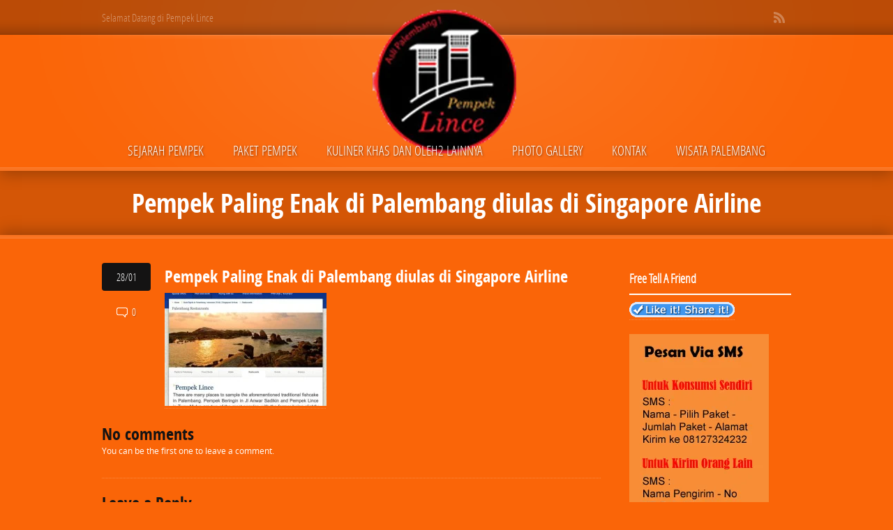

--- FILE ---
content_type: text/html; charset=UTF-8
request_url: https://pempeklenjer.com/pempek-palembang-paling-enak/diulas-singapore-airlines/
body_size: 13049
content:
<!doctype html>  
<!--[if lt IE 7 ]> <html lang="en-US" xmlns:fb="http://www.facebook.com/2008/fbml" xmlns:og="http://ogp.me/ns#"  class="no-js ie6"> <![endif]-->
<!--[if IE 7 ]>    <html lang="en-US" xmlns:fb="http://www.facebook.com/2008/fbml" xmlns:og="http://ogp.me/ns#"  class="no-js ie7"> <![endif]-->
<!--[if IE 8 ]>    <html lang="en-US" xmlns:fb="http://www.facebook.com/2008/fbml" xmlns:og="http://ogp.me/ns#"  class="no-js ie8"> <![endif]-->
<!--[if IE 9 ]>    <html lang="en-US" xmlns:fb="http://www.facebook.com/2008/fbml" xmlns:og="http://ogp.me/ns#"  class="no-js ie9"> <![endif]-->
<!--[if (gt IE 9)|!(IE)]><!--> <html class="no-js" lang="en-US" xmlns:fb="http://www.facebook.com/2008/fbml" xmlns:og="http://ogp.me/ns#" > <!--<![endif]-->
<head>

    <meta charset="UTF-8" />
    <meta http-equiv="Content-Type" content="text/html; charset=utf-8" />
    <meta name="author" content="Grand Pixels, www.grandpixels.com" />
    <meta name="viewport" content="width=device-width, initial-scale=1.0">
    
        <meta name="keywords" content="pempek, pempek palembang, pempek palembang online, pempek online, empek empek, empek empek palembang" />
        
        <meta name="description" content="Pempek Palembang Online Paling Enak Di SINI Lah Tempatnya" />
        
    <link rel="alternate" type="text/xml" title="RSS .92" href="https://pempeklenjer.com/feed/rss/" />
    <link rel="alternate" type="application/atom+xml" title="Atom 0.3" href="https://pempeklenjer.com/feed/atom/" />
    <link rel="pingback" href="https://pempeklenjer.com/xmlrpc.php" />

    <link rel="stylesheet" href="https://pempeklenjer.com/wp-content/themes/linguini/style.css" type="text/css" media="screen" />

    <!--[if lt IE 9]>
    <script src="http://html5shim.googlecode.com/svn/trunk/html5.js"></script>
    <![endif]-->
    
    <title>Pempek Paling Enak di Palembang diulas di Singapore Airline - Pempek Palembang Online Paling Enak di Pempeklenjer.comPempek Palembang Online Paling Enak di Pempeklenjer.com &lsaquo; Selamat Datang di Pempek Lince</title>
    
    <meta name='robots' content='index, follow, max-image-preview:large, max-snippet:-1, max-video-preview:-1' />

	<!-- This site is optimized with the Yoast SEO plugin v21.4 - https://yoast.com/wordpress/plugins/seo/ -->
	<link rel="canonical" href="https://pempeklenjer.com/pempek-palembang-paling-enak/diulas-singapore-airlines/" />
	<meta property="og:locale" content="en_US" />
	<meta property="og:type" content="article" />
	<meta property="og:title" content="Pempek Paling Enak di Palembang diulas di Singapore Airline - Pempek Palembang Online Paling Enak di Pempeklenjer.com" />
	<meta property="og:url" content="https://pempeklenjer.com/pempek-palembang-paling-enak/diulas-singapore-airlines/" />
	<meta property="og:site_name" content="Pempek Palembang Online Paling Enak di Pempeklenjer.com" />
	<meta property="article:modified_time" content="2016-01-28T05:44:11+00:00" />
	<meta property="og:image" content="https://pempeklenjer.com/pempek-palembang-paling-enak/diulas-singapore-airlines" />
	<meta property="og:image:width" content="640" />
	<meta property="og:image:height" content="640" />
	<meta property="og:image:type" content="image/jpeg" />
	<meta name="twitter:card" content="summary_large_image" />
	<script type="application/ld+json" class="yoast-schema-graph">{"@context":"https://schema.org","@graph":[{"@type":"WebPage","@id":"https://pempeklenjer.com/pempek-palembang-paling-enak/diulas-singapore-airlines/","url":"https://pempeklenjer.com/pempek-palembang-paling-enak/diulas-singapore-airlines/","name":"Pempek Paling Enak di Palembang diulas di Singapore Airline - Pempek Palembang Online Paling Enak di Pempeklenjer.com","isPartOf":{"@id":"https://pempeklenjer.com/#website"},"primaryImageOfPage":{"@id":"https://pempeklenjer.com/pempek-palembang-paling-enak/diulas-singapore-airlines/#primaryimage"},"image":{"@id":"https://pempeklenjer.com/pempek-palembang-paling-enak/diulas-singapore-airlines/#primaryimage"},"thumbnailUrl":"https://pempeklenjer.com/wp-content/uploads/2012/09/diulas-Singapore-Airlines.jpg","datePublished":"2016-01-28T05:43:22+00:00","dateModified":"2016-01-28T05:44:11+00:00","breadcrumb":{"@id":"https://pempeklenjer.com/pempek-palembang-paling-enak/diulas-singapore-airlines/#breadcrumb"},"inLanguage":"en-US","potentialAction":[{"@type":"ReadAction","target":["https://pempeklenjer.com/pempek-palembang-paling-enak/diulas-singapore-airlines/"]}]},{"@type":"ImageObject","inLanguage":"en-US","@id":"https://pempeklenjer.com/pempek-palembang-paling-enak/diulas-singapore-airlines/#primaryimage","url":"https://pempeklenjer.com/wp-content/uploads/2012/09/diulas-Singapore-Airlines.jpg","contentUrl":"https://pempeklenjer.com/wp-content/uploads/2012/09/diulas-Singapore-Airlines.jpg","width":640,"height":640,"caption":"Pempek Paling Enak di Palembang"},{"@type":"BreadcrumbList","@id":"https://pempeklenjer.com/pempek-palembang-paling-enak/diulas-singapore-airlines/#breadcrumb","itemListElement":[{"@type":"ListItem","position":1,"name":"Home","item":"https://pempeklenjer.com/"},{"@type":"ListItem","position":2,"name":"Pempek Palembang Paling Enak","item":"https://pempeklenjer.com/pempek-palembang-paling-enak/"},{"@type":"ListItem","position":3,"name":"Pempek Paling Enak di Palembang diulas di Singapore Airline"}]},{"@type":"WebSite","@id":"https://pempeklenjer.com/#website","url":"https://pempeklenjer.com/","name":"Pempek Palembang Online Paling Enak di Pempeklenjer.com","description":"Selamat Datang di Pempek Lince","potentialAction":[{"@type":"SearchAction","target":{"@type":"EntryPoint","urlTemplate":"https://pempeklenjer.com/?s={search_term_string}"},"query-input":"required name=search_term_string"}],"inLanguage":"en-US"}]}</script>
	<!-- / Yoast SEO plugin. -->


<link rel="alternate" type="application/rss+xml" title="Pempek Palembang Online Paling Enak di Pempeklenjer.com &raquo; Feed" href="https://pempeklenjer.com/feed/" />
<link rel="alternate" type="application/rss+xml" title="Pempek Palembang Online Paling Enak di Pempeklenjer.com &raquo; Comments Feed" href="https://pempeklenjer.com/comments/feed/" />
<link rel="alternate" type="application/rss+xml" title="Pempek Palembang Online Paling Enak di Pempeklenjer.com &raquo; Pempek Paling Enak di Palembang diulas di Singapore Airline Comments Feed" href="https://pempeklenjer.com/pempek-palembang-paling-enak/diulas-singapore-airlines/feed/" />
		<!-- This site uses the Google Analytics by MonsterInsights plugin v8.20.1 - Using Analytics tracking - https://www.monsterinsights.com/ -->
		<!-- Note: MonsterInsights is not currently configured on this site. The site owner needs to authenticate with Google Analytics in the MonsterInsights settings panel. -->
					<!-- No tracking code set -->
				<!-- / Google Analytics by MonsterInsights -->
		<script type="text/javascript">
window._wpemojiSettings = {"baseUrl":"https:\/\/s.w.org\/images\/core\/emoji\/14.0.0\/72x72\/","ext":".png","svgUrl":"https:\/\/s.w.org\/images\/core\/emoji\/14.0.0\/svg\/","svgExt":".svg","source":{"concatemoji":"https:\/\/pempeklenjer.com\/wp-includes\/js\/wp-emoji-release.min.js?ver=6.3.7"}};
/*! This file is auto-generated */
!function(i,n){var o,s,e;function c(e){try{var t={supportTests:e,timestamp:(new Date).valueOf()};sessionStorage.setItem(o,JSON.stringify(t))}catch(e){}}function p(e,t,n){e.clearRect(0,0,e.canvas.width,e.canvas.height),e.fillText(t,0,0);var t=new Uint32Array(e.getImageData(0,0,e.canvas.width,e.canvas.height).data),r=(e.clearRect(0,0,e.canvas.width,e.canvas.height),e.fillText(n,0,0),new Uint32Array(e.getImageData(0,0,e.canvas.width,e.canvas.height).data));return t.every(function(e,t){return e===r[t]})}function u(e,t,n){switch(t){case"flag":return n(e,"\ud83c\udff3\ufe0f\u200d\u26a7\ufe0f","\ud83c\udff3\ufe0f\u200b\u26a7\ufe0f")?!1:!n(e,"\ud83c\uddfa\ud83c\uddf3","\ud83c\uddfa\u200b\ud83c\uddf3")&&!n(e,"\ud83c\udff4\udb40\udc67\udb40\udc62\udb40\udc65\udb40\udc6e\udb40\udc67\udb40\udc7f","\ud83c\udff4\u200b\udb40\udc67\u200b\udb40\udc62\u200b\udb40\udc65\u200b\udb40\udc6e\u200b\udb40\udc67\u200b\udb40\udc7f");case"emoji":return!n(e,"\ud83e\udef1\ud83c\udffb\u200d\ud83e\udef2\ud83c\udfff","\ud83e\udef1\ud83c\udffb\u200b\ud83e\udef2\ud83c\udfff")}return!1}function f(e,t,n){var r="undefined"!=typeof WorkerGlobalScope&&self instanceof WorkerGlobalScope?new OffscreenCanvas(300,150):i.createElement("canvas"),a=r.getContext("2d",{willReadFrequently:!0}),o=(a.textBaseline="top",a.font="600 32px Arial",{});return e.forEach(function(e){o[e]=t(a,e,n)}),o}function t(e){var t=i.createElement("script");t.src=e,t.defer=!0,i.head.appendChild(t)}"undefined"!=typeof Promise&&(o="wpEmojiSettingsSupports",s=["flag","emoji"],n.supports={everything:!0,everythingExceptFlag:!0},e=new Promise(function(e){i.addEventListener("DOMContentLoaded",e,{once:!0})}),new Promise(function(t){var n=function(){try{var e=JSON.parse(sessionStorage.getItem(o));if("object"==typeof e&&"number"==typeof e.timestamp&&(new Date).valueOf()<e.timestamp+604800&&"object"==typeof e.supportTests)return e.supportTests}catch(e){}return null}();if(!n){if("undefined"!=typeof Worker&&"undefined"!=typeof OffscreenCanvas&&"undefined"!=typeof URL&&URL.createObjectURL&&"undefined"!=typeof Blob)try{var e="postMessage("+f.toString()+"("+[JSON.stringify(s),u.toString(),p.toString()].join(",")+"));",r=new Blob([e],{type:"text/javascript"}),a=new Worker(URL.createObjectURL(r),{name:"wpTestEmojiSupports"});return void(a.onmessage=function(e){c(n=e.data),a.terminate(),t(n)})}catch(e){}c(n=f(s,u,p))}t(n)}).then(function(e){for(var t in e)n.supports[t]=e[t],n.supports.everything=n.supports.everything&&n.supports[t],"flag"!==t&&(n.supports.everythingExceptFlag=n.supports.everythingExceptFlag&&n.supports[t]);n.supports.everythingExceptFlag=n.supports.everythingExceptFlag&&!n.supports.flag,n.DOMReady=!1,n.readyCallback=function(){n.DOMReady=!0}}).then(function(){return e}).then(function(){var e;n.supports.everything||(n.readyCallback(),(e=n.source||{}).concatemoji?t(e.concatemoji):e.wpemoji&&e.twemoji&&(t(e.twemoji),t(e.wpemoji)))}))}((window,document),window._wpemojiSettings);
</script>
<style type="text/css">
img.wp-smiley,
img.emoji {
	display: inline !important;
	border: none !important;
	box-shadow: none !important;
	height: 1em !important;
	width: 1em !important;
	margin: 0 0.07em !important;
	vertical-align: -0.1em !important;
	background: none !important;
	padding: 0 !important;
}
</style>
	<link rel='stylesheet' id='gp_components-css' href='https://pempeklenjer.com/wp-content/themes/linguini/css/components.css?ver=6.3.7' type='text/css' media='all' />
<link rel='stylesheet' id='gp_responsive-css' href='https://pempeklenjer.com/wp-content/themes/linguini/css/responsive.css?ver=6.3.7' type='text/css' media='all' />
<link rel='stylesheet' id='wp-block-library-css' href='https://pempeklenjer.com/wp-includes/css/dist/block-library/style.min.css?ver=6.3.7' type='text/css' media='all' />
<style id='classic-theme-styles-inline-css' type='text/css'>
/*! This file is auto-generated */
.wp-block-button__link{color:#fff;background-color:#32373c;border-radius:9999px;box-shadow:none;text-decoration:none;padding:calc(.667em + 2px) calc(1.333em + 2px);font-size:1.125em}.wp-block-file__button{background:#32373c;color:#fff;text-decoration:none}
</style>
<style id='global-styles-inline-css' type='text/css'>
body{--wp--preset--color--black: #000000;--wp--preset--color--cyan-bluish-gray: #abb8c3;--wp--preset--color--white: #ffffff;--wp--preset--color--pale-pink: #f78da7;--wp--preset--color--vivid-red: #cf2e2e;--wp--preset--color--luminous-vivid-orange: #ff6900;--wp--preset--color--luminous-vivid-amber: #fcb900;--wp--preset--color--light-green-cyan: #7bdcb5;--wp--preset--color--vivid-green-cyan: #00d084;--wp--preset--color--pale-cyan-blue: #8ed1fc;--wp--preset--color--vivid-cyan-blue: #0693e3;--wp--preset--color--vivid-purple: #9b51e0;--wp--preset--gradient--vivid-cyan-blue-to-vivid-purple: linear-gradient(135deg,rgba(6,147,227,1) 0%,rgb(155,81,224) 100%);--wp--preset--gradient--light-green-cyan-to-vivid-green-cyan: linear-gradient(135deg,rgb(122,220,180) 0%,rgb(0,208,130) 100%);--wp--preset--gradient--luminous-vivid-amber-to-luminous-vivid-orange: linear-gradient(135deg,rgba(252,185,0,1) 0%,rgba(255,105,0,1) 100%);--wp--preset--gradient--luminous-vivid-orange-to-vivid-red: linear-gradient(135deg,rgba(255,105,0,1) 0%,rgb(207,46,46) 100%);--wp--preset--gradient--very-light-gray-to-cyan-bluish-gray: linear-gradient(135deg,rgb(238,238,238) 0%,rgb(169,184,195) 100%);--wp--preset--gradient--cool-to-warm-spectrum: linear-gradient(135deg,rgb(74,234,220) 0%,rgb(151,120,209) 20%,rgb(207,42,186) 40%,rgb(238,44,130) 60%,rgb(251,105,98) 80%,rgb(254,248,76) 100%);--wp--preset--gradient--blush-light-purple: linear-gradient(135deg,rgb(255,206,236) 0%,rgb(152,150,240) 100%);--wp--preset--gradient--blush-bordeaux: linear-gradient(135deg,rgb(254,205,165) 0%,rgb(254,45,45) 50%,rgb(107,0,62) 100%);--wp--preset--gradient--luminous-dusk: linear-gradient(135deg,rgb(255,203,112) 0%,rgb(199,81,192) 50%,rgb(65,88,208) 100%);--wp--preset--gradient--pale-ocean: linear-gradient(135deg,rgb(255,245,203) 0%,rgb(182,227,212) 50%,rgb(51,167,181) 100%);--wp--preset--gradient--electric-grass: linear-gradient(135deg,rgb(202,248,128) 0%,rgb(113,206,126) 100%);--wp--preset--gradient--midnight: linear-gradient(135deg,rgb(2,3,129) 0%,rgb(40,116,252) 100%);--wp--preset--font-size--small: 13px;--wp--preset--font-size--medium: 20px;--wp--preset--font-size--large: 36px;--wp--preset--font-size--x-large: 42px;--wp--preset--spacing--20: 0.44rem;--wp--preset--spacing--30: 0.67rem;--wp--preset--spacing--40: 1rem;--wp--preset--spacing--50: 1.5rem;--wp--preset--spacing--60: 2.25rem;--wp--preset--spacing--70: 3.38rem;--wp--preset--spacing--80: 5.06rem;--wp--preset--shadow--natural: 6px 6px 9px rgba(0, 0, 0, 0.2);--wp--preset--shadow--deep: 12px 12px 50px rgba(0, 0, 0, 0.4);--wp--preset--shadow--sharp: 6px 6px 0px rgba(0, 0, 0, 0.2);--wp--preset--shadow--outlined: 6px 6px 0px -3px rgba(255, 255, 255, 1), 6px 6px rgba(0, 0, 0, 1);--wp--preset--shadow--crisp: 6px 6px 0px rgba(0, 0, 0, 1);}:where(.is-layout-flex){gap: 0.5em;}:where(.is-layout-grid){gap: 0.5em;}body .is-layout-flow > .alignleft{float: left;margin-inline-start: 0;margin-inline-end: 2em;}body .is-layout-flow > .alignright{float: right;margin-inline-start: 2em;margin-inline-end: 0;}body .is-layout-flow > .aligncenter{margin-left: auto !important;margin-right: auto !important;}body .is-layout-constrained > .alignleft{float: left;margin-inline-start: 0;margin-inline-end: 2em;}body .is-layout-constrained > .alignright{float: right;margin-inline-start: 2em;margin-inline-end: 0;}body .is-layout-constrained > .aligncenter{margin-left: auto !important;margin-right: auto !important;}body .is-layout-constrained > :where(:not(.alignleft):not(.alignright):not(.alignfull)){max-width: var(--wp--style--global--content-size);margin-left: auto !important;margin-right: auto !important;}body .is-layout-constrained > .alignwide{max-width: var(--wp--style--global--wide-size);}body .is-layout-flex{display: flex;}body .is-layout-flex{flex-wrap: wrap;align-items: center;}body .is-layout-flex > *{margin: 0;}body .is-layout-grid{display: grid;}body .is-layout-grid > *{margin: 0;}:where(.wp-block-columns.is-layout-flex){gap: 2em;}:where(.wp-block-columns.is-layout-grid){gap: 2em;}:where(.wp-block-post-template.is-layout-flex){gap: 1.25em;}:where(.wp-block-post-template.is-layout-grid){gap: 1.25em;}.has-black-color{color: var(--wp--preset--color--black) !important;}.has-cyan-bluish-gray-color{color: var(--wp--preset--color--cyan-bluish-gray) !important;}.has-white-color{color: var(--wp--preset--color--white) !important;}.has-pale-pink-color{color: var(--wp--preset--color--pale-pink) !important;}.has-vivid-red-color{color: var(--wp--preset--color--vivid-red) !important;}.has-luminous-vivid-orange-color{color: var(--wp--preset--color--luminous-vivid-orange) !important;}.has-luminous-vivid-amber-color{color: var(--wp--preset--color--luminous-vivid-amber) !important;}.has-light-green-cyan-color{color: var(--wp--preset--color--light-green-cyan) !important;}.has-vivid-green-cyan-color{color: var(--wp--preset--color--vivid-green-cyan) !important;}.has-pale-cyan-blue-color{color: var(--wp--preset--color--pale-cyan-blue) !important;}.has-vivid-cyan-blue-color{color: var(--wp--preset--color--vivid-cyan-blue) !important;}.has-vivid-purple-color{color: var(--wp--preset--color--vivid-purple) !important;}.has-black-background-color{background-color: var(--wp--preset--color--black) !important;}.has-cyan-bluish-gray-background-color{background-color: var(--wp--preset--color--cyan-bluish-gray) !important;}.has-white-background-color{background-color: var(--wp--preset--color--white) !important;}.has-pale-pink-background-color{background-color: var(--wp--preset--color--pale-pink) !important;}.has-vivid-red-background-color{background-color: var(--wp--preset--color--vivid-red) !important;}.has-luminous-vivid-orange-background-color{background-color: var(--wp--preset--color--luminous-vivid-orange) !important;}.has-luminous-vivid-amber-background-color{background-color: var(--wp--preset--color--luminous-vivid-amber) !important;}.has-light-green-cyan-background-color{background-color: var(--wp--preset--color--light-green-cyan) !important;}.has-vivid-green-cyan-background-color{background-color: var(--wp--preset--color--vivid-green-cyan) !important;}.has-pale-cyan-blue-background-color{background-color: var(--wp--preset--color--pale-cyan-blue) !important;}.has-vivid-cyan-blue-background-color{background-color: var(--wp--preset--color--vivid-cyan-blue) !important;}.has-vivid-purple-background-color{background-color: var(--wp--preset--color--vivid-purple) !important;}.has-black-border-color{border-color: var(--wp--preset--color--black) !important;}.has-cyan-bluish-gray-border-color{border-color: var(--wp--preset--color--cyan-bluish-gray) !important;}.has-white-border-color{border-color: var(--wp--preset--color--white) !important;}.has-pale-pink-border-color{border-color: var(--wp--preset--color--pale-pink) !important;}.has-vivid-red-border-color{border-color: var(--wp--preset--color--vivid-red) !important;}.has-luminous-vivid-orange-border-color{border-color: var(--wp--preset--color--luminous-vivid-orange) !important;}.has-luminous-vivid-amber-border-color{border-color: var(--wp--preset--color--luminous-vivid-amber) !important;}.has-light-green-cyan-border-color{border-color: var(--wp--preset--color--light-green-cyan) !important;}.has-vivid-green-cyan-border-color{border-color: var(--wp--preset--color--vivid-green-cyan) !important;}.has-pale-cyan-blue-border-color{border-color: var(--wp--preset--color--pale-cyan-blue) !important;}.has-vivid-cyan-blue-border-color{border-color: var(--wp--preset--color--vivid-cyan-blue) !important;}.has-vivid-purple-border-color{border-color: var(--wp--preset--color--vivid-purple) !important;}.has-vivid-cyan-blue-to-vivid-purple-gradient-background{background: var(--wp--preset--gradient--vivid-cyan-blue-to-vivid-purple) !important;}.has-light-green-cyan-to-vivid-green-cyan-gradient-background{background: var(--wp--preset--gradient--light-green-cyan-to-vivid-green-cyan) !important;}.has-luminous-vivid-amber-to-luminous-vivid-orange-gradient-background{background: var(--wp--preset--gradient--luminous-vivid-amber-to-luminous-vivid-orange) !important;}.has-luminous-vivid-orange-to-vivid-red-gradient-background{background: var(--wp--preset--gradient--luminous-vivid-orange-to-vivid-red) !important;}.has-very-light-gray-to-cyan-bluish-gray-gradient-background{background: var(--wp--preset--gradient--very-light-gray-to-cyan-bluish-gray) !important;}.has-cool-to-warm-spectrum-gradient-background{background: var(--wp--preset--gradient--cool-to-warm-spectrum) !important;}.has-blush-light-purple-gradient-background{background: var(--wp--preset--gradient--blush-light-purple) !important;}.has-blush-bordeaux-gradient-background{background: var(--wp--preset--gradient--blush-bordeaux) !important;}.has-luminous-dusk-gradient-background{background: var(--wp--preset--gradient--luminous-dusk) !important;}.has-pale-ocean-gradient-background{background: var(--wp--preset--gradient--pale-ocean) !important;}.has-electric-grass-gradient-background{background: var(--wp--preset--gradient--electric-grass) !important;}.has-midnight-gradient-background{background: var(--wp--preset--gradient--midnight) !important;}.has-small-font-size{font-size: var(--wp--preset--font-size--small) !important;}.has-medium-font-size{font-size: var(--wp--preset--font-size--medium) !important;}.has-large-font-size{font-size: var(--wp--preset--font-size--large) !important;}.has-x-large-font-size{font-size: var(--wp--preset--font-size--x-large) !important;}
.wp-block-navigation a:where(:not(.wp-element-button)){color: inherit;}
:where(.wp-block-post-template.is-layout-flex){gap: 1.25em;}:where(.wp-block-post-template.is-layout-grid){gap: 1.25em;}
:where(.wp-block-columns.is-layout-flex){gap: 2em;}:where(.wp-block-columns.is-layout-grid){gap: 2em;}
.wp-block-pullquote{font-size: 1.5em;line-height: 1.6;}
</style>
<link rel='stylesheet' id='wp-pagenavi-css' href='https://pempeklenjer.com/wp-content/plugins/wp-pagenavi/pagenavi-css.css?ver=2.70' type='text/css' media='all' />
<script type='text/javascript' src='https://pempeklenjer.com/wp-includes/js/jquery/jquery.min.js?ver=3.7.0' id='jquery-core-js'></script>
<script type='text/javascript' src='https://pempeklenjer.com/wp-includes/js/jquery/jquery-migrate.min.js?ver=3.4.1' id='jquery-migrate-js'></script>
<script type='text/javascript' src='https://pempeklenjer.com/wp-content/themes/linguini/js/sticky.js?ver=6.3.7' id='sticky-js'></script>
<script type='text/javascript' src='https://pempeklenjer.com/wp-content/themes/linguini/js/datepicker.js?ver=6.3.7' id='datepicker-js'></script>
<script type='text/javascript' src='https://pempeklenjer.com/wp-content/themes/linguini/js/tweet.js?ver=6.3.7' id='tweet-js'></script>
<script type='text/javascript' src='https://pempeklenjer.com/wp-content/themes/linguini/js/prettyphoto.js?ver=6.3.7' id='prettyphoto-js'></script>
<script type='text/javascript' src='https://pempeklenjer.com/wp-content/themes/linguini/js/form.js?ver=6.3.7' id='form-js'></script>
<script type='text/javascript' src='https://pempeklenjer.com/wp-content/themes/linguini/js/validate.js?ver=6.3.7' id='validate-js'></script>
<script type='text/javascript' src='https://pempeklenjer.com/wp-content/themes/linguini/js/custom.js?ver=6.3.7' id='custom-js'></script>
<link rel="https://api.w.org/" href="https://pempeklenjer.com/wp-json/" /><link rel="alternate" type="application/json" href="https://pempeklenjer.com/wp-json/wp/v2/media/322" /><link rel="EditURI" type="application/rsd+xml" title="RSD" href="https://pempeklenjer.com/xmlrpc.php?rsd" />
<link rel='shortlink' href='https://pempeklenjer.com/?p=322' />
<link rel="alternate" type="application/json+oembed" href="https://pempeklenjer.com/wp-json/oembed/1.0/embed?url=https%3A%2F%2Fpempeklenjer.com%2Fpempek-palembang-paling-enak%2Fdiulas-singapore-airlines%2F" />
<link rel="alternate" type="text/xml+oembed" href="https://pempeklenjer.com/wp-json/oembed/1.0/embed?url=https%3A%2F%2Fpempeklenjer.com%2Fpempek-palembang-paling-enak%2Fdiulas-singapore-airlines%2F&#038;format=xml" />
	<link rel="shortcut icon" href="https://pempeklenjer.com/wp-content/themes/linguini/favicon.ico" />
    <link rel="icon" type="image/png" href="https://pempeklenjer.com/wp-content/themes/linguini/favicon.ico" />

	<style type="text/css">
		
		/* Body: background-color -> BG color */
		body {
						background-color: #fa6508;
					}
		
		/* Layout: background-color -> BG color */
		header.header,
		.content-home,
		footer.footer,
		.widget-area-footer,
		.content { background-color: #fa6508; }
		
		/* Primary navigation: color -> BG color */		
		nav.navigation li li a,
		nav.navigation li li li a,
		nav.navigation li li:hover li a,
		nav.navigation li:hover li:hover li a,
		nav.navigation-mobile li li a,
		nav.navigation-mobile .menu li .sub-menu li a,
		nav.navigation-mobile .menu li .children li a { color: #fa6508 !important; }
		
		/* White alert: color -> BG color */
		.alert-box.white,
		.alert-box.white a { color: #fa6508 !important; }
		
		/* Callouts: color -> BG color */
		.callouts .callout-content { color: #fa6508; }
		
		/* Callouts: background-color -> BG color */
		.callouts .callout-image { background-color: #fa6508; }
		
		/* Link: background-color -> Primary color */
		a:hover { background-color: #141313; }
		
		/* Various: color -> Primary color */
		h3,
		label,
		p.featured,
		nav.navigation li:hover a,
		nav.navigation li a:hover,
		nav.navigation-mobile li:hover a,
		nav.navigation-mobile li a:hover,
		nav.navigation-categories li .children a,
		.widget_reservation h4,
		.widget_testimonial .testimonial-content,
		.list-menucard-block .post-price,
		.comments .comment-author .fn,
		.comments .comment-author .fn a,
		.single-menucard .post-description,
		.widget_categories .children a,
		.widget_nav_menu .sub-menu a,
		.widget-area-footer .post-info,
		.widget-area-footer .post-info a,
		.widget-area-sidebar .post-info,
		.widget-area-sidebar .post-info a,
		.list-posts .post-header h2 a:hover,
		.list-menucard-block .post-header h3 a,
		.list-menucard-block .post-header h3,
		.list-photos-block .list-photos-block-header h2 a,
		blockquote { color: #141313; }
		
		/* Various: background-color -> Primary color */
		.callouts .callout-title a,
		.callouts .callout-title.without-link,
		.list-posts .post-info .post-date,
		.list-posts .post-info .post-comments:hover,
		.page-header h1 .post-price,
		.alert-box.custom { background-color: #141313; }
		
		/* Various: border -> Primary color */
		.callouts .callout-content .button a,
		.bypostauthor .avatar,
		blockquote { border-color: #141313; }
		
		/* Button: background-color -> Primary color */
		button,
		.button a,
		button.button-standard,
		.button-standard a,
		button.standard,
		.standard a,
		#respond #comment-submit,
		.page-full #respond #comment-submit,
		#respond #comment-submit,
		.comments .reply a,
		a#cancel-comment-reply-link,
		.widget_tag_cloud a:hover { background-color: #141313; }
		
		/* Primary navigation: border -> Primary color */
		nav.navigation li:hover,
		nav.navigation-mobile li:hover { border-color: #141313; }
		
		/* Primary navigation: background-color -> Primary color */
		nav.navigation li li:hover a,
		nav.navigation li:hover li:hover li:hover a,
		nav.navigation-mobile .menu li:hover a,
		nav.navigation-mobile .menu li .sub-menu li:hover a,
		nav.navigation-mobile .menu li .children li:hover a { background-color: #141313 !important; }
		
		/* Primary navigation: color -> Primary color */
		nav.navigation li.current-menu-item a { color: #141313; }

		/* UI components -> Primary color */
		.ui-widget-header { background-color: #141313; }
		.ui-state-highlight,
		.ui-widget-content .ui-state-highlight,
		.ui-widget-header .ui-state-highlight { background-color: #141313 !important; background-image: none !important; }
		.ui-state-hover,
		.ui-widget-content .ui-state-hover,
		.ui-widget-header .ui-state-hover,
		.ui-state-focus,
		.ui-widget-content
		.ui-state-focus,
		.ui-widget-header .ui-state-focus { background: #141313 !important; }
		.ui-state-active,
		.ui-widget-content .ui-state-active,
		.ui-widget-header .ui-state-active { border: 1px solid #141313; color: #141313; }
	
		    
    </style>
    
			<script type="text/javascript">
		// Preloading Images
		//<![CDATA[
			jQuery(function () {
				jQuery('.image img').css("display","none");
			});
			var i = 0;
			var int=0;
			jQuery(window).bind("load", function() {
				var int = setInterval("loadImage(i)",100);
			});
			function loadImage() {
				var imgs = jQuery('.image img').length;
				if (i >= imgs) {
					clearInterval(int);
				}
				jQuery('.image img:hidden').eq(0).fadeIn(200);
				i++;
			}
		//]]>
		</script>
	    
</head>


<body class="attachment attachment-template-default single single-attachment postid-322 attachmentid-322 attachment-jpeg">

    <header id="top" class="header shadow-bottom left">
        <div class="header-container left">
            
            <div class="topbar">
                
                                <div class="tagline left">
                    Selamat Datang di Pempek Lince                </div><!-- tagline -->
                                
                <div class="socials right">
                    <ul>
                                                                                                                                                                                                <li class="rss left"><a href="https://pempeklenjer.com/feed/" title="RSS"></a></li>
                                            </ul>
                </div><!-- socials -->
                
            </div><!-- topbar -->
            
            <div class="logo">
                                    <div class="logo-image left">
						                        	<a href="https://pempeklenjer.com" title="Pempek Palembang Online Paling Enak di Pempeklenjer.com">
                            	<img src="http://pempeklenjer.com/wp-content/uploads/2016/08/navigation_header_logo.png" alt="Pempek Palembang Online Paling Enak di Pempeklenjer.com" />
							</a>
											</div><!-- logo-image -->
                            </div><!-- logo -->
            
            <nav class="navigation left">
                <div class="navigation-container">
				
                	<div class="menu-top-menu-container"><ul id="menu-top-menu" class="menu"><li id="menu-item-29" class="menu-item menu-item-type-post_type menu-item-object-page menu-item-29"><a href="https://pempeklenjer.com/about-us/">Sejarah Pempek</a></li>
<li id="menu-item-27" class="menu-item menu-item-type-post_type menu-item-object-page menu-item-27"><a href="https://pempeklenjer.com/paket-hemat-pempek-palembang-online/">Paket Pempek</a></li>
<li id="menu-item-25" class="menu-item menu-item-type-post_type menu-item-object-page menu-item-25"><a href="https://pempeklenjer.com/oleh-oleh-khas-palembang/">Kuliner khas dan Oleh2 Lainnya</a></li>
<li id="menu-item-26" class="menu-item menu-item-type-post_type menu-item-object-page menu-item-26"><a href="https://pempeklenjer.com/photo-gallery/">Photo Gallery</a></li>
<li id="menu-item-28" class="menu-item menu-item-type-post_type menu-item-object-page menu-item-28"><a href="https://pempeklenjer.com/kontak-kita/">Kontak</a></li>
<li id="menu-item-135" class="menu-item menu-item-type-taxonomy menu-item-object-category menu-item-135"><a href="https://pempeklenjer.com/category/wisata-kuliner-palembang/">Wisata Palembang</a></li>
</ul></div>                
                <br class="clear" />
                </div><!-- navigation-container -->
            </nav><!-- navigation -->
            
            <nav class="navigation-mobile left">
                <div class="navigation-mobile-container">
					<ul>
                		<li class="select"><a href="#" onClick="return false;">Select a page</a>
							<div class="menu-top-menu-container"><ul id="menu-top-menu-1" class="menu"><li class="menu-item menu-item-type-post_type menu-item-object-page menu-item-29"><a href="https://pempeklenjer.com/about-us/">Sejarah Pempek</a></li>
<li class="menu-item menu-item-type-post_type menu-item-object-page menu-item-27"><a href="https://pempeklenjer.com/paket-hemat-pempek-palembang-online/">Paket Pempek</a></li>
<li class="menu-item menu-item-type-post_type menu-item-object-page menu-item-25"><a href="https://pempeklenjer.com/oleh-oleh-khas-palembang/">Kuliner khas dan Oleh2 Lainnya</a></li>
<li class="menu-item menu-item-type-post_type menu-item-object-page menu-item-26"><a href="https://pempeklenjer.com/photo-gallery/">Photo Gallery</a></li>
<li class="menu-item menu-item-type-post_type menu-item-object-page menu-item-28"><a href="https://pempeklenjer.com/kontak-kita/">Kontak</a></li>
<li class="menu-item menu-item-type-taxonomy menu-item-object-category menu-item-135"><a href="https://pempeklenjer.com/category/wisata-kuliner-palembang/">Wisata Palembang</a></li>
</ul></div>						</li>
                	</ul>
                <br class="clear" />
                </div><!-- navigation-container -->
            </nav><!-- navigation -->
                
        <br class="clear" />
        </div><!-- header-container -->
    </header><!-- header -->
    
    <div class="canvas">				
		<header class="page-header">
            <h1>Pempek Paling Enak di Palembang diulas di Singapore Airline</h1>
        </header><!-- page-header -->

		<div class="content shadow-top left">
            <div class="content-container">

                <div class="page-right left">

                    <div class="rail-content left">
                    
                        <div class="list-posts single-posts">
                            
                                                        
                                    <article id="post-322" class="post-322 attachment type-attachment status-inherit hentry">
    
										                                        
                                        <div class="post-info left">
                                            <ul>
                                                <li class="post-date post-info-block">28/01</li>
                                                                                                <li class="post-comments post-info-block"><a href="https://pempeklenjer.com/pempek-palembang-paling-enak/diulas-singapore-airlines/#respond">0</a></li>
                                                                                            </ul>
                                        </div><!-- post-info -->
                                        
                                        <div class="post-content left">
                                        
                                            <header class="post-header">
                                                <h2><a href="https://pempeklenjer.com/pempek-palembang-paling-enak/diulas-singapore-airlines/" title="Pempek Paling Enak di Palembang diulas di Singapore Airline">Pempek Paling Enak di Palembang diulas di Singapore Airline</a></h2>
                                            </header><!-- post-header -->
                                        
                                            <div class="post-excerpt left">
                                                <p class="attachment"><a href='https://pempeklenjer.com/wp-content/uploads/2012/09/diulas-Singapore-Airlines.jpg'><img width="232" height="162" src="https://pempeklenjer.com/wp-content/uploads/2012/09/diulas-Singapore-Airlines-232x162.jpg" class="attachment-medium size-medium" alt="Pempek Paling Enak di Palembang" decoding="async" srcset="https://pempeklenjer.com/wp-content/uploads/2012/09/diulas-Singapore-Airlines-232x162.jpg 232w, https://pempeklenjer.com/wp-content/uploads/2012/09/diulas-Singapore-Airlines-100x70.jpg 100w" sizes="(max-width: 232px) 100vw, 232px" /></a></p>                                            </div><!-- post-excerpt -->
                                        	
                                            
                                        </div><!-- post-content -->
                                    
                                    <br class="clear" />
                                    </article><!-- post -->
                            
                                                                
                                                        
                                                        <div class="comments">
                                <div class="comments-container">
                                    
                                    <header class="comments-header">
	<h3>No comments</h3>
</header>


			<p class="be-first">You can be the first one to leave a comment.</p>
	

<div class="navigation">
	<div class="left"></div>
	<div class="right"></div>
</div>


		<div id="respond" class="comment-respond">
		<h3 id="reply-title" class="comment-reply-title">Leave a Reply <small><a rel="nofollow" id="cancel-comment-reply-link" href="/pempek-palembang-paling-enak/diulas-singapore-airlines/#respond" style="display:none;">Cancel reply</a></small></h3><form action="https://pempeklenjer.com/wp-comments-post.php" method="post" id="commentform" class="comment-form"><p class="comment-notes"><span id="email-notes">Your email address will not be published.</span> <span class="required-field-message">Required fields are marked <span class="required">*</span></span></p><p class="comment-form-comment"><label for="comment">Comment <span class="required">*</span></label> <textarea id="comment" name="comment" cols="45" rows="8" maxlength="65525" required="required"></textarea></p><p class="comment-form-author"><label for="author">Name <span class="required">*</span></label> <input id="author" name="author" type="text" value="" size="30" maxlength="245" autocomplete="name" required="required" /></p>
<p class="comment-form-email"><label for="email">Email <span class="required">*</span></label> <input id="email" name="email" type="text" value="" size="30" maxlength="100" aria-describedby="email-notes" autocomplete="email" required="required" /></p>
<p class="comment-form-url"><label for="url">Website</label> <input id="url" name="url" type="text" value="" size="30" maxlength="200" autocomplete="url" /></p>
<p class="comment-form-cookies-consent"><input id="wp-comment-cookies-consent" name="wp-comment-cookies-consent" type="checkbox" value="yes" /> <label for="wp-comment-cookies-consent">Save my name, email, and website in this browser for the next time I comment.</label></p>
<p class="form-submit"><input name="submit" type="submit" id="comment-submit" class="submit" value="Post Comment" /> <input type='hidden' name='comment_post_ID' value='322' id='comment_post_ID' />
<input type='hidden' name='comment_parent' id='comment_parent' value='0' />
</p><p style="display: none;"><input type="hidden" id="akismet_comment_nonce" name="akismet_comment_nonce" value="6ff928eefe" /></p><p style="display: none !important;"><label>&#916;<textarea name="ak_hp_textarea" cols="45" rows="8" maxlength="100"></textarea></label><input type="hidden" id="ak_js_1" name="ak_js" value="63"/><script>document.getElementById( "ak_js_1" ).setAttribute( "value", ( new Date() ).getTime() );</script></p></form>	</div><!-- #respond -->
	    
                                
                                <br class="clear" />
                                </div><!-- comments-container -->
                            </div><!-- comments -->
                                                            
                        <br class="clear" />
                        </div><!-- single-posts -->
                        
                    </div><!-- content-rail -->
                    
                    <div class="rail-right sidebar left">
                    
                        <div class="widget-area-sidebar widget-area left">
	<div id="free-tell-a-friend-widget-2" class="widget-block left Free_Tell_A_Friend"><h3 class="widget-title">Free Tell A Friend</h3><a href="http://www.freetellafriend.com/tell/" onclick="window.open('http://www.freetellafriend.com/tell/?option=social&title='+encodeURIComponent(document.title)+'&url='+encodeURIComponent(document.location.href), 'freetellafriend', 'scrollbars=1,menubar=0,width=617,height=530,resizable=1,toolbar=0,location=0,status=0,screenX=210,screenY=100,left=210,top=100'); return false;" title="Tell a Friend" target="_blank" ><img alt="Tell a Friend" src="https://pempeklenjer.com/wp-content/plugins/free-tell-a-friend/share.gif" border="0" /></a> <br class="clear" /></div><div id="text-4" class="widget-block left widget_text">			<div class="textwidget"><img class="alignleft size-full wp-image-123" title="pesan pempek palembang online pempeklenjercom" src="http://pempeklenjer.com/wp-content/uploads/2012/10/pesan-pempek-palembang-online-pempeklenjercom2.jpg" alt="pempek palembang online" width="200" height="875" /></a></div>
		<br class="clear" /></div></div>

<nav class="navigation-categories block">
	<div class="navigation-categories-container">
		<h3>Categories</h3>
        <ul>
			<li class="cat-item cat-item-3"><a href="https://pempeklenjer.com/category/blog/">Blog</a>
</li>
        </ul>
	</div>
</nav><!-- navigation-categories -->

<nav class="navigation-archives block">
	<div class="navigation- archives-container">
		<h3>Archives</h3>
        <ul>
			<li><a href='https://pempeklenjer.com/2018/04/'>April 2018</a></li>
	<li><a href='https://pempeklenjer.com/2015/11/'>November 2015</a></li>
	<li><a href='https://pempeklenjer.com/2015/10/'>October 2015</a></li>
	<li><a href='https://pempeklenjer.com/2012/10/'>October 2012</a></li>
	<li><a href='https://pempeklenjer.com/2012/09/'>September 2012</a></li>
		</ul>
	</div>
</nav><!-- navigation-archives -->

                    
                    </div><!-- rail-right -->
                    
                </div><!-- page-right -->
                    
            <br class="clear" />
            </div><!-- content-container -->
        </div><!-- content -->


    <br class="clear" />
    </div><!-- canvas -->
    
    <div class="widget-area-footer left">
        <div class="widget-area-footer-container">
            
		            <div class="widget-area-footer-left widget-area left">
                <div id="widget_about_box-2" class="widget-block left widget_about_box"><h3 class="widget-title">Tentang PempekLenjer.com</h3><div class="widget-content left">PempekLenjer.com Blog Info Kuliner dan Pusat Pemesanan Pempek Palembang Yang Enak Mantebb, Info Tempat Jalan-jalan Wisata Tour Palembang, Seni dan Budaya Palembang<br class="clear" /></div><br class="clear" /></div><div id="widget_testimonial-2" class="widget-block left widget_testimonial"><div class="testimonial"><div class="testimonial-content">Pempek yang saya pesan di sini sesuai mottonya, Enak Mantebb, Kuahnya (cukonya) Enak juga.</div></div><div class="testimonial-author">Bondan Winarto</div><br class="clear" /></div>            </div>
                
                    <div class="widget-area-footer-center widget-area left">
                <div id="facebook_fanbox_with_css-2" class="widget-block left facebook_fanbox_with_css">		<fb:fan profile_id="187499412448"
			css="http://pempeklenjer.com/wp-content/uploads/facebook-fanbox.css?1349251793"
			connections="12"
			stream="false"
			logobar="false"
			width="220px;"
			height="350px;">
		</fb:fan>
		<br class="clear" /></div>            </div>
                
                    <div class="widget-area-footer-right widget-area left">
                <div id="widget_opening_hours-2" class="widget-block left widget_opening_hours"><h3 class="widget-title">Toko Online Buka 24 Jam. Jam buka outlet utk makan di tempat di Bawah ini</h3>			<div class="day left"><strong class="left">Monday</strong> <span class="right">08:00 - 18:00</span></div>
        			<div class="day left"><strong class="left">Tuesday</strong> <span class="right">08:00 - 18:00</span></div>
        			<div class="day left"><strong class="left">Wednesday</strong> <span class="right">08:00 - 18:00</span></div>
        			<div class="day left"><strong class="left">Thursday</strong> <span class="right">08:00 - 18:00</span></div>
        			<div class="day left"><strong class="left">Friday</strong> <span class="right">08:00 - 18:00</span></div>
        			<div class="day left"><strong class="left">Saturday</strong> <span class="right">08:00 - 18:00</span></div>
        			<div class="day last left"><strong class="left">Sunday</strong> <span class="right">08:00 - 18:00</span></div>
        <br class="clear" /></div>            </div>
                
                <br class="clear" />
                </div>
    </div><!-- footer-areas -->
    
    <footer class="footer left">
        <div class="footer-container">
                    
            <div class="copyright left">
				Copyright &copy; 2016 <a href="https://pempeklenjer.com" title="Pempek Palembang Online Paling Enak di Pempeklenjer.com">Pempek Palembang Online Paling Enak di Pempeklenjer.com</a>. All rights reserved.            </div>
            
            <div class="socials right">
                <ul class="right">
                                                                                                                                            <li class="rss left"><a href="https://pempeklenjer.com/feed/" title="RSS"></a></li>
                </ul>
            </div>
            
            <br class="clear" />
        </div>
    </footer><!-- footer -->

	    <script type='text/javascript' src='https://pempeklenjer.com/wp-includes/js/jquery/ui/core.min.js?ver=1.13.2' id='jquery-ui-core-js'></script>
<script type='text/javascript' src='https://pempeklenjer.com/wp-includes/js/comment-reply.min.js?ver=6.3.7' id='comment-reply-js'></script>
<script defer type='text/javascript' src='https://pempeklenjer.com/wp-content/plugins/akismet/_inc/akismet-frontend.js?ver=1697676430' id='akismet-frontend-js'></script>

<!-- JS for Facebook Fanbox (with CSS Support) by H.-Peter Pfeufer [http://ppfeufer.de | http://blog.ppfeufer.de] -->
<script type="text/javascript">
					var fbRoot = document.getElementById('fb-root');

					if (!fbRoot) {
						var body = document.getElementsByTagName('body')[0];
						fbRoot = document.createElement('div');
						fbRoot.id = 'fb-root';
						body.appendChild(fbRoot);
					}

					var loadNewScript = true;
					var script = fbRoot.getElementsByTagName('script');

					for (var i = 0, iMax = script.length; i < iMax; i++) {
						if (script[i].src === 'http://connect.facebook.net/en_US/all.js#xfbml=1') {
							loadNewScript = false;
							break;
						}
					}

					if (loadNewScript) {
						var elm = document.createElement('script');
						elm.src = 'http://connect.facebook.net/en_US/all.js#xfbml=1';
						elm.type = 'text/javascript';
						fbRoot.appendChild(elm);
					}
				</script>
<!-- END of JS for Facebook Fanbox (with CSS Support) -->


</body>
</html>

--- FILE ---
content_type: text/css
request_url: https://pempeklenjer.com/wp-content/themes/linguini/style.css
body_size: 8797
content:
/*
Theme Name: Linguini: Restaurant Responsive WordPress Theme
Theme URI: http://www.grandpixels.com/linguini
Description: A Premium Restaurant Responsive WordPress Theme by Pavel of Grand Pixels
Version: 1.4
Author: Grand Pixels
Author URI: http://www.grandpixels.com
License: GNU General Public License version 3.0
License URI: http://www.gnu.org/licenses/gpl-3.0.html
*/

/*
=-=-=-=-=-=-=-=-=-=-=-=-=-=-=-=-=-=-=-=-=-=-=-=-=-=-=-=-=-=-=-=-=-=-=-=-=-=-=-=-=-=-=-=-=-=-=-=-=-=-=-=-=-=-=-=-=-=-=-=-=-=-=-=-
Font Faces
--------------------------------------------------------------------------------------------------------------------------------
*/

/*
--------------------------------------------------------------
Open Sans
--------------------------------------------------------------
*/

@font-face {
    font-family: 'OpenSansRegular';
    src: url('fonts/open-sans/OpenSans-Regular-webfont.eot');
    src: url('fonts/open-sans/OpenSans-Regular-webfont.eot?#iefix') format('embedded-opentype'),
         url('fonts/open-sans/OpenSans-Regular-webfont.woff') format('woff'),
         url('fonts/open-sans/OpenSans-Regular-webfont.ttf') format('truetype'),
         url('fonts/open-sans/OpenSans-Regular-webfont.svg#OpenSansRegular') format('svg');
    font-weight: normal;
    font-style: normal;

}

@font-face {
    font-family: 'OpenSansItalic';
    src: url('fonts/open-sans/OpenSans-Italic-webfont.eot');
    src: url('fonts/open-sans/OpenSans-Italic-webfont.eot?#iefix') format('embedded-opentype'),
         url('fonts/open-sans/OpenSans-Italic-webfont.woff') format('woff'),
         url('fonts/open-sans/OpenSans-Italic-webfont.ttf') format('truetype'),
         url('fonts/open-sans/OpenSans-Italic-webfont.svg#OpenSansItalic') format('svg');
    font-weight: normal;
    font-style: normal;

}

@font-face {
    font-family: 'OpenSansBold';
    src: url('fonts/open-sans/OpenSans-Bold-webfont.eot');
    src: url('fonts/open-sans/OpenSans-Bold-webfont.eot?#iefix') format('embedded-opentype'),
         url('fonts/open-sans/OpenSans-Bold-webfont.woff') format('woff'),
         url('fonts/open-sans/OpenSans-Bold-webfont.ttf') format('truetype'),
         url('fonts/open-sans/OpenSans-Bold-webfont.svg#OpenSansBold') format('svg');
    font-weight: normal;
    font-style: normal;

}

/*
--------------------------------------------------------------
Open Sans Condensed
--------------------------------------------------------------
*/

@font-face {
    font-family: 'OpenSansCondensedLight';
    src: url('fonts/open-sans-condensed/OpenSans-CondLight-webfont.eot');
    src: url('fonts/open-sans-condensed/OpenSans-CondLight-webfont.eot?#iefix') format('embedded-opentype'),
         url('fonts/open-sans-condensed/OpenSans-CondLight-webfont.woff') format('woff'),
         url('fonts/open-sans-condensed/OpenSans-CondLight-webfont.ttf') format('truetype'),
         url('fonts/open-sans-condensed/OpenSans-CondLight-webfont.svg#OpenSansCondensedLight') format('svg');
    font-weight: normal;
    font-style: normal;

}

@font-face {
    font-family: 'OpenSansCondensedLightItalic';
    src: url('fonts/open-sans-condensed/OpenSans-CondLightItalic-webfont.eot');
    src: url('fonts/open-sans-condensed/OpenSans-CondLightItalic-webfont.eot?#iefix') format('embedded-opentype'),
         url('fonts/open-sans-condensed/OpenSans-CondLightItalic-webfont.woff') format('woff'),
         url('fonts/open-sans-condensed/OpenSans-CondLightItalic-webfont.ttf') format('truetype'),
         url('fonts/open-sans-condensed/OpenSans-CondLightItalic-webfont.svg#OpenSansCondensedLightItalic') format('svg');
    font-weight: normal;
    font-style: normal;

}

@font-face {
    font-family: 'OpenSansCondensedBold';
    src: url('fonts/open-sans-condensed/OpenSans-CondBold-webfont.eot');
    src: url('fonts/open-sans-condensed/OpenSans-CondBold-webfont.eot?#iefix') format('embedded-opentype'),
         url('fonts/open-sans-condensed/OpenSans-CondBold-webfont.woff') format('woff'),
         url('fonts/open-sans-condensed/OpenSans-CondBold-webfont.ttf') format('truetype'),
         url('fonts/open-sans-condensed/OpenSans-CondBold-webfont.svg#OpenSansCondensedBold') format('svg');
    font-weight: normal;
    font-style: normal;

}
strong { font-family: "OpenSansBold"; font-weight: normal; }

/*
=-=-=-=-=-=-=-=-=-=-=-=-=-=-=-=-=-=-=-=-=-=-=-=-=-=-=-=-=-=-=-=-=-=-=-=-=-=-=-=-=-=-=-=-=-=-=-=-=-=-=-=-=-=-=-=-=-=-=-=-=-=-=-=-
Body
--------------------------------------------------------------------------------------------------------------------------------
*/

body { font-family: "OpenSansRegular", Arial, Helvetica, sans-serif; font-size: 12px; font-weight: normal; height: 100%; color: white; -webkit-font-smoothing: antialiased; }

/*
=-=-=-=-=-=-=-=-=-=-=-=-=-=-=-=-=-=-=-=-=-=-=-=-=-=-=-=-=-=-=-=-=-=-=-=-=-=-=-=-=-=-=-=-=-=-=-=-=-=-=-=-=-=-=-=-=-=-=-=-=-=-=-=-
Reset
--------------------------------------------------------------------------------------------------------------------------------
*/

html, body, div, span, object, iframe, h1, h2, h3, h4, h5, h6, p, blockquote, pre, a, abbr, address, cite, code, del, dfn, em, img, ins, kbd, q, samp, small, strong, sub, sup, var, b, i, hr, dl, dt, dd, ol, ul, li, fieldset, form, label, legend, table, caption, tbody, tfoot, thead, tr, th, td, article, aside, canvas, details, figure, figcaption, hgroup, menu, footer, header, nav, section, summary, time, mark, audio, video { margin: 0; padding: 0; border: 0; }
article, aside, canvas, figure, figure img, figcaption, hgroup, footer, header, nav, section, audio, video { display: block; }

/*
=-=-=-=-=-=-=-=-=-=-=-=-=-=-=-=-=-=-=-=-=-=-=-=-=-=-=-=-=-=-=-=-=-=-=-=-=-=-=-=-=-=-=-=-=-=-=-=-=-=-=-=-=-=-=-=-=-=-=-=-=-=-=-=-
Common
--------------------------------------------------------------------------------------------------------------------------------
*/

/* Common: Clear */
.clear { clear: both; height: 0px; visibility: hidden; margin: 0; padding: 0; }

/* Common: Selection */
::selection { background: black; color: white; text-shadow: none; }
::-moz-selection { background: black; color: white;  text-shadow: none; }
img::selection { background: transparent; }
img::-moz-selection { background: transparent; }

/* Common: Link */
a:link, a:visited { color: white; cursor: pointer; text-decoration: none; background-image: url("images/bg-a.png"); background-position: left bottom; background-repeat: repeat-x; -webkit-transition: all 0.3s linear; -moz-transition: all 0.3s linear; -o-transition: all 0.3s linear; -ms-transition: all 0.3s linear; transition: all 0.3s linear; }
a:hover { cursor: pointer; text-decoration: none; background-image: none; }
small a { color: white !important; }

/* Common: Effect */
.round { -moz-border-radius: 4px; -webkit-border-radius: 4px; border-radius: 4px; }
.round-top { -moz-border-radius-topleft: 4px; -moz-border-radius-topright: 4px; -webkit-border-top-left-radius: 4px; -webkit-border-top-right-radius: 4px; border-top-left-radius: 4px; border-top-right-radius: 4px; }
.round-bottom { -moz-border-radius-bottomleft: 4px; -moz-border-radius-bottomright: 4px; -webkit-border-bottom-left-radius: 4px; -webkit-border-bottom-right-radius: 4px; border-bottom-left-radius: 4px; border-bottom-right-radius: 4px; }
.shadow { -moz-box-shadow: 0 0 8px rgba(0,0,0,0.5); -webkit-box-shadow: 0 0 8px rgba(0,0,0,0.5); box-shadow: 0 0 8px rgba(0,0,0,0.5); }
.shadow-top { -moz-box-shadow: 0 -5px 20px rgba(0,0,0,0.25); -webkit-box-shadow: 0 -5px 20px rgba(0,0,0,0.25); box-shadow: 0 -5px 20px rgba(0,0,0,0.25); }
.shadow-bottom { -moz-box-shadow: 0 5px 20px rgba(0,0,0,0.25); -webkit-box-shadow: 0 5px 20px rgba(0,0,0,0.25); box-shadow: 0 5px 20px rgba(0,0,0,0.25); }
.shadow-big { -moz-box-shadow: 0 0 35px rgba(0,0,0,0.5); -webkit-box-shadow: 0 0 35px rgba(0,0,0,0.5); box-shadow: 0 0 35px rgba(0,0,0,0.5); }
.shadow-big-top { -moz-box-shadow: 0 -5px 30px rgba(0,0,0,0.75); -webkit-box-shadow: 0 -5px 30px rgba(0,0,0,0.75); box-shadow: 0 -5px 30px rgba(0,0,0,0.75); }
.shadow-big-bottom { -moz-box-shadow: 0 5px 30px rgba(0,0,0,1); -webkit-box-shadow: 0 5px 30px rgba(0,0,0,1); box-shadow: 0 5px 30px rgba(0,0,0,1); }
.shadow-inner { -moz-box-shadow: inset 0 3px 10px rgba(0,0,0,0.5); -webkit-box-shadow: inset 0 3px 10px rgba(0,0,0,0.5); box-shadow: inset 0 3px 10px rgba(0,0,0,0.5); }

/* Common: Image */
.image { background-color: transparent; background-image: url("images/loading.gif"); background-position: center center; background-repeat: no-repeat; min-height: 30px; }
.image a { background-color: transparent; background-image: none; }
.image img { display: none; }
.image-overlay { position: relative; display: block; width: 100%; height: 100%; }
.image-overlay img { display: block; }
.image-overlay a span { display: none; position: absolute; top: 0; left: 0; width: 100%; height: 100%; z-index: 999; background: url("images/bg-overlay-dark-25.png") repeat; }
.ie7 .image-overlay a span,
.ie8 .image-overlay a span,
.ie9 .image-overlay a span { display: none; }
.image-overlay a span span { float: left; width: 100%; height: 100%; background: transparent url("images/bg-overlay-plus.png") center center no-repeat; }

/* Common: Heading */
h1 { font-family: "OpenSansCondensedLight" !important; font-size: 38px; font-weight: normal; padding: 10px 0; clear: both; }
h2 { font-family: "OpenSansCondensedLight" !important; font-size: 28px; font-weight: normal; padding: 10px 0; clear: both; }
h3 { font-family: "OpenSansCondensedLight" !important; font-size: 24px; font-weight: normal; padding: 10px 0; clear: both; }
h4 { font-size: 15px; font-weight: normal; padding: 10px 0; clear: both; }
h5 { font-size: 13px; font-weight: normal; padding: 10px 0; clear: both; }

/* Common: Page Header */
.page-header { float: left; width: 100%; padding: 10px 0; text-align: center; background: url("images/bg-overlay-dark-15.png") left top repeat; }
.page-header h1 { color: white; margin: 0; font-family: "OpenSansCondensedBold" !important; font-size: 38px; font-weight: normal; }
.page-header h1 .post-price { font-weight: normal; padding: 0 10px; }

/* Common: Align */
.left { float: left; text-align: left; }
.center { margin: 0 auto; }
.right { float: right; text-align: right; }
.no-display { display: none; }

/* Common: List */
ul { list-style: none; }
.content-page ul { float: left; width: 100%; margin: 10px 0 20px 0; }
.content-page ul li { padding: 2px 0 2px 25px; background: url("images/point-content.png") 10px 10px no-repeat; }

/* Common: Paragraph */
.content-page p { margin-bottom: 10px; line-height: 18px; }

/* Common: Note */
.note { float: left; margin: 10px 0; padding-left: 25px; font-size: 11px; background: url("images/icons/icon-info.png") left 3px no-repeat; }

/* Common: iFrame */
iframe { width: 100% !important; -webkit-transition: all 0.3s linear; -moz-transition: all 0.3s linear; -o-transition: all 0.3s linear; -ms-transition: all 0.3s linear; transition: all 0.3s linear; }

/* Common: 404 Page not found */
.page-not-found { width: 100%; text-align: center; }

/*
=-=-=-=-=-=-=-=-=-=-=-=-=-=-=-=-=-=-=-=-=-=-=-=-=-=-=-=-=-=-=-=-=-=-=-=-=-=-=-=-=-=-=-=-=-=-=-=-=-=-=-=-=-=-=-=-=-=-=-=-=-=-=-=-
Layout
--------------------------------------------------------------------------------------------------------------------------------
*/

/*
--------------------------------------------------------------
Default Layout (more than 1024x768): 988px
Gutters: 20px
--------------------------------------------------------------
Columns   1   2    3    4    5    6    7    8    9    10   11   12
Pixels    64  148  232  316  400  484  568  652  736  820  904  988
--------------------------------------------------------------
*/

/* Layout: Header */
header.header { width: 100%; height: 245px; }
header.header .header-container { width: 100%; height: 100%; }

/* Layout: Header: Topbar */
header.header .topbar { width: 988px; height: 50px; margin: 0 auto; }

/* Layout: Navigation */
nav.navigation,
nav.navigation-mobile { width: 100%; height: 55px; }
nav.navigation .navigation-container,
nav.navigation-mobile .navigation-mobile-container { width: 988px; height: 55px; margin: 0 auto; }

/* Layout: Canvas */
.canvas { width: 100%; clear: both; }

/* Layout: Content */
.content { width: 100%; padding: 20px 0 0; position: relative; z-index: 1; }
.content .content-container { width: 988px; margin: 0 auto 20px; }

/* Layout: Content */
.content-page { width: 100%; padding: 20px 0; }

/* Layout: Callouts */
.callouts { width: 100%; margin: -165px 0 0; }

/* Layout: Content - Home */
.content-home { width: 100%; margin: 650px 0 0; }
.content-home .content-home-container { width: 988px; margin: 0 auto; }
.content-home .content-page-home { width: 100%; margin: 40px 0 20px; }

/* Layout: Page - Left */
.page-left { width: 988px; padding: 20px 0; }
.page-left .rail-content { width: 716px; margin-left: 40px; }
.page-left .rail-content-container { width: 100%; }
.page-left .rail-left { width: 232px; }

/* Layout: Page - Right */
.page-right { width: 988px; padding: 20px 0; }
.page-right .rail-content { width: 716px; margin-right: 40px; }
.page-right .rail-content-container { width: 100%; }
.page-right .rail-right { width: 232px; }

/* Layout: Page - Full */
.page-full { width: 988px; }
.page-full .page-full-container { width: 100%; }

/* Layout: Widget Areas: Footer */
.widget-area-footer { width: 100%; }
.widget-area-footer .widget-area-footer-container { width: 988px; margin: 0 auto; }

/* Layout: Footer */
footer.footer { width: 100%; }
footer.footer .footer-container { width: 988px; margin: 0 auto; padding: 40px 0; }

/*
=-=-=-=-=-=-=-=-=-=-=-=-=-=-=-=-=-=-=-=-=-=-=-=-=-=-=-=-=-=-=-=-=-=-=-=-=-=-=-=-=-=-=-=-=-=-=-=-=-=-=-=-=-=-=-=-=-=-=-=-=-=-=-=-
Header
--------------------------------------------------------------------------------------------------------------------------------
*/

header.header { text-align: center; position: relative; z-index: 999; background-image: url("images/bg-header.png"); background-position: center top; background-repeat: no-repeat; }
header.header .header-container { background: url("images/bg-header-container.png") left top repeat-x; }

/* Header: Logo */
header.header .logo { width: 300px; height: 140px; margin: 0 auto; }
header.header .logo-image,
header.header .logo-default { width: 300px; height: 190px; margin: -50px 0 0; padding: 0; text-align: center; }
header.header .logo-image h1,
header.header .logo-default h1 { display: block; padding: 0; margin: 0; }
header.header .logo-image a,
header.header .logo-default a { display: block; margin: 0; padding: 0; background-color: transparent; background-image: none; }

/* Header: Tagline */
header.header .tagline { padding: 15px 0; font-family: "OpenSansCondensedLight" !important; font-size: 15px; opacity: .4; filter: alpha(opacity=40); -moz-opacity: 0.4; -khtml-opacity: 0.4; -ms-filter: "progid:DXImageTransform.Microsoft.Alpha(Opacity=40)"; }

/*
=-=-=-=-=-=-=-=-=-=-=-=-=-=-=-=-=-=-=-=-=-=-=-=-=-=-=-=-=-=-=-=-=-=-=-=-=-=-=-=-=-=-=-=-=-=-=-=-=-=-=-=-=-=-=-=-=-=-=-=-=-=-=-=-
Navigation
--------------------------------------------------------------------------------------------------------------------------------
*/

/*
--------------------------------------------------------------
Navigation: Primary navigation
--------------------------------------------------------------
*/

nav.navigation { margin: 0; position: relative; z-index: 999; font-family: "OpenSansCondensedLight" !important; font-weight: normal; text-transform: uppercase; background: url("images/bg-menu.png") left bottom repeat-x; }
nav.navigation .navigation-container { text-align: center; padding: 0; }
nav.navigation ul { width: 100%; height: 55px; list-style: none; }
nav.navigation li { 
	height: 50px;
	display: inline-block;
	position: relative;
	font-size: 19px;
	margin: 0;
	text-shadow: 1px 1px 3px rgba(0,0,0,0.5);
	border-bottom: 5px solid transparent;
	-webkit-transition: border .3s linear;
	-moz-transition: border .3s linear;
	-o-transition: border .3s linear;
	-ms-transition: border .3s linear;
	transition: border .3s linear;
}
nav.navigation .menu-primary-navigation-container li { margin-right: -2px; }
.ie7 nav.navigation li { display: inline; }
nav.navigation li:hover {
	height: 50px;
	border-bottom: 5px solid;
	cursor: pointer;
	color: white;
}
nav.navigation li a { 
	float: left;
	display: block;
	padding: 13px 20px 19px;
	color: white;
	text-decoration: none;
	background-color: transparent;
	background-image: none;
}
nav.navigation li:hover a,
nav.navigation li a:hover { background-color: transparent; }

/* Primary navigation: Sub */
nav.navigation li .sub-menu,
nav.navigation li .children {
	opacity: 0;
	position: absolute;
	left: 0;
	top: -9999px;
	width: 200px;
	height: auto;
	text-align: left;
	text-transform: none;
	margin: 0;
	-webkit-transition: opacity .3s linear;
	-moz-transition: opacity .3s linear;
	-o-transition: opacity .3s linear;
	-ms-transition: opacity .3s linear;
	transition: opacity .3s linear;
	-moz-box-shadow: 2px 2px 4px rgba(0,0,0,0.25);
	-webkit-box-shadow: 2px 2px 4px rgba(0,0,0,0.25);
	box-shadow: 2px 2px 4px rgba(0,0,0,0.25);
}
nav.navigation li:hover .sub-menu,
nav.navigation li:hover .children { top: 55px; opacity: 1; }
nav.navigation li li { 
	float: none !important;
	display: block;
	width: 200px;
	padding: 0;
	margin: 0;
	border: none;
	height: auto;
	font-size: 16px;
	position: relative;
	text-shadow: none;
}
nav.navigation li:hover li { border: none; height: auto; }
nav.navigation li li a {
	display: block;
	float: none;
	clear: both;
	padding: 10px 20px !important;
	background-color: white !important;
	border-bottom: 1px solid rgba(0,0,0,0.1);
}
nav.navigation li li:hover a {
	color: white !important;
	text-shadow: none !important;
}
nav.navigation li li:last-child a { border-bottom: 1px solid rgba(0,0,0,0); }

/* Primary navigation: Sub-sub */
nav.navigation li li .sub-menu,
nav.navigation li li .children {
	opacity: 0;
	position: absolute;
	top: -999px !important;
	left: 200px !important;
	width: 200px;
	text-align: left;
	-webkit-transition: opacity .3s linear;
	-moz-transition: opacity .3s linear;
	-o-transition: opacity .3s linear;
	-ms-transition: opacity .3s linear;
	transition: opacity .3s linear;
}
nav.navigation li:hover li .sub-menu,
nav.navigation li:hover li .children { opacity: 0; }
nav.navigation li li:hover .sub-menu,
nav.navigation li li:hover .children { top: 0 !important; opacity: 1; }
nav.navigation li li li a,
nav.navigation li li:hover li a,
nav.navigation li:hover li:hover li a {
	background-color: white !important;
	border-bottom: 1px solid rgba(0,0,0,0.1);
	border-left: 1px solid rgba(0,0,0,0.1);
}
nav.navigation li li li:hover a,
nav.navigation li:hover li:hover li:hover a {
	color: white !important;
	text-shadow: none !important;
}
nav.navigation li li li:last-child a { border-bottom: 1px solid rgba(0,0,0,0); }

/*
--------------------------------------------------------------
Navigation: Primary navigation - Mobile
--------------------------------------------------------------
*/

nav.navigation-mobile { display: none; }
nav.navigation-mobile { margin: 0; position: relative; z-index: 999; font-family: "OpenSansCondensedLight" !important; font-weight: normal; text-transform: uppercase; background: url("images/bg-menu.png") left bottom repeat-x; }
nav.navigation-mobile .navigation-mobile-container { text-align: center; padding: 0; font-size: 19px; }

nav.navigation-mobile ul { width: 100%; height: 55px; list-style: none; }
nav.navigation-mobile li.select { width: 400px; text-align: center; }
nav.navigation-mobile li { 
	height: 50px;
	display: inline-block;
	position: relative;
	font-size: 19px;
	text-shadow: 1px 1px 3px rgba(0,0,0,0.5);
	border-bottom: 5px solid transparent;
	-webkit-transition: border .3s linear;
	-moz-transition: border .3s linear;
	-o-transition: border .3s linear;
	-ms-transition: border .3s linear;
	transition: border .3s linear;
}
.ie7 nav.navigation-mobile li { display: inline; }
nav.navigation-mobile li:hover {
	height: 50px;
	border-bottom: 5px solid;
	cursor: pointer;
	color: white;
}
nav.navigation-mobile li a { 
	display: block;
	padding: 13px 20px 16px;
	color: white;
	text-decoration: none;
	background-color: transparent;
	background-image: none;
}
nav.navigation-mobile li:hover a,
nav.navigation-mobile li a:hover { background-color: transparent; }

/* Primary navigation - Mobile: Sub */
nav.navigation-mobile .menu {
	display: none;
	position: absolute;
	top: 55px;
	width: 400px;
	height: auto;
	text-align: left;
	text-transform: none;
	margin: 0;
	-moz-box-shadow: 2px 2px 4px rgba(0,0,0,0.25);
	-webkit-box-shadow: 2px 2px 4px rgba(0,0,0,0.25);
	box-shadow: 2px 2px 4px rgba(0,0,0,0.25);
	background-color: white;
}
nav.navigation-mobile .menu li { 
	float: left;
	width: 100%;
	padding: 0;
	margin: 0;
	border: none;
	height: auto;
	font-size: 16px;
	position: relative;
	text-shadow: none;
	background-color: white !important;
}
nav.navigation-mobile .menu li:hover { border: none; height: auto; }
nav.navigation-mobile .menu li a {
	display: block;
	float: none;
	clear: both;
	padding: 10px 20px !important;
	background-color: white !important;
	border-bottom: 1px solid rgba(0,0,0,0.1);
}
nav.navigation-mobile .menu li:hover a {
	color: white !important;
	text-shadow: none !important;
}
nav.navigation-mobile .menu li:last-child a { border-bottom: 1px solid rgba(0,0,0,0); }

/* Primary navigation - Mobile: Sub-sub */
nav.navigation-mobile .menu .sub-menu,
nav.navigation-mobile .menu .children { width: 100%; clear: both; }

nav.navigation-mobile .menu .sub-menu li,
nav.navigation-mobile .menu .children li,
nav.navigation-mobile .menu li:hover .sub-menu li,
nav.navigation-mobile .menu li:hover .children li {
	float: left;
	width: 100%;
	padding: 0;
	margin: 0;
	border: none;
	height: auto;
	font-size: 16px;
	position: relative;
	text-shadow: none;
	background-color: white !important;
}
nav.navigation-mobile .menu .sub-menu li:hover,
nav.navigation-mobile .menu .children li:hover,
nav.navigation-mobile .menu li:hover .sub-menu li:hover,
nav.navigation-mobile .menu li:hover .children li:hover { border: none; height: auto; }
nav.navigation-mobile .menu li .sub-menu a,
nav.navigation-mobile .menu li .children a {
	display: block;
	float: none;
	clear: both;
	padding: 10px 20px 10px 40px !important;
	background-color: white !important;
	background-image: url("images/bg-menu-list-point.png");
	background-position: 25px center;
	background-repeat: no-repeat;
	border-bottom: 1px solid rgba(0,0,0,0.1);
}
nav.navigation-mobile .menu li .sub-menu li a,
nav.navigation-mobile .menu li .children li a {
	text-shadow: none !important;
	background-color: #f0f0f0 !important;
}
nav.navigation-mobile .menu li .sub-menu li:hover a,
nav.navigation-mobile .menu li .children li:hover a {
	color: white !important;
}


/*
--------------------------------------------------------------
Navigation: Secondary navigation
--------------------------------------------------------------
*/

/* Secondary navigation: Categories */
nav.navigation-categories { display: block; width: 100%; font-family: "OpenSansCondensedLight" !important; font-size: 18px; }
nav.navigation-categories a { display: block; padding: 8px 15px; text-shadow: 1px 1px 3px rgba(0,0,0,0.5); }
nav.navigation-categories a:hover { text-shadow: 0 0 3px rgba(255,255,255,0.5); color: white; }
nav.navigation-categories .children a { padding: 8px 15px 8px 25px; font-size: 16px; }
nav.navigation-categories .children a:hover { color: white; }

/* Secondary navigation: Archives */
nav.navigation-archives { display: block; width: 100%; font-family: "OpenSansCondensedLight" !important; font-size: 18px; }
nav.navigation-archives a { display: block; padding: 8px 15px; text-shadow: 1px 1px 3px rgba(0,0,0,0.5); }
nav.navigation-archives a:hover { text-shadow: 0 0 3px rgba(255,255,255,0.5); color: white; }

/* Secondary navigation: Menu Card */
nav.navigation-menucard { display: block; width: 100%; font-family: "OpenSansCondensedLight" !important; font-size: 18px; padding-top: 38px; }
nav.navigation-menucard a { display: block; padding: 8px 15px; text-shadow: 1px 1px 3px rgba(0,0,0,0.5); }
nav.navigation-menucard a:hover { text-shadow: 0 0 3px rgba(255,255,255,0.5); }
nav.navigation-menucard li:last-child a { background-image: none; }
nav.navigation-menucard li.back-to-top a { padding-left: 40px; background-image: url("images/icons/icon-top.png"); background-position: 10px center; background-repeat: no-repeat; }

/*
=-=-=-=-=-=-=-=-=-=-=-=-=-=-=-=-=-=-=-=-=-=-=-=-=-=-=-=-=-=-=-=-=-=-=-=-=-=-=-=-=-=-=-=-=-=-=-=-=-=-=-=-=-=-=-=-=-=-=-=-=-=-=-=-
Slideshow (Supersized)
--------------------------------------------------------------------------------------------------------------------------------
*/

#supersized-loader { position: absolute; top: 50%; left: 50%; z-index: 0; width: 60px; height: 60px; margin: -30px 0 0 -30px; text-indent: -999em; background:url("images/loading.gif") no-repeat center center;}
#supersized { display: block; position: fixed; left: 0; top: 0; overflow: hidden; z-index: -999; height: 100%; width: 100%; }
#supersized img { width: auto; height: auto; position: relative; display: none; outline: none; border: none; }
#supersized.speed img { -ms-interpolation-mode: nearest-neighbor; image-rendering: -moz-crisp-edges; }
#supersized.quality img { -ms-interpolation-mode: bicubic; image-rendering: optimizeQuality; }
#supersized li { display: block; list-style: none; z-index: -30; position: fixed; overflow: hidden; top: 0; left: 0; width: 100%; height: 100%; }
#supersized a { width: 100%; height: 100%; display: block; }
#supersized li.prevslide { z-index: -20; }
#supersized li.activeslide { z-index: -10; }
#supersized li.image-loading { background: url("images/loading.gif") no-repeat center center; width: 100%; height: 100%; }
#supersized li.image-loading img{ visibility: hidden; }
#supersized li.prevslide img,
#supersized li.activeslide img{ display: inline; }

.slideshow-overlay { display: block; position: fixed; left: 0; top: 0; overflow: hidden; z-index: -99; height: 100%; width: 100%; background: url("images/bg-overlay-pattern.png") left top repeat; }
.slideshow-caption { position: absolute; z-index: 1; left: 50%; top: 520px; margin-left: -410px; width: 820px; }
.slideshow-caption-container { display: block; color: white; padding: 10px 0 20px; text-align: center; text-shadow: 0 0 10px rgba(0,0,0,0.5); }
.slideshow-caption h2 { margin: 0 0 10px; padding: 0; font-size: 60px; font-family: "OpenSansCondensedBold" !important; line-height: 90%; text-align: center; }
.slideshow-caption p { margin: 0; padding: 0; font-family: "OpenSansBold", Arial, Helvetica, serif; font-size: 18px; }
.slideshow-prev,
.slideshow-next { position: absolute; width: 38px; height: 72px; top: 550px; z-index: 1; opacity: 0.6; -webkit-transition: opacity 0.3s linear; -moz-transition: opacity 0.3s linear; -o-transition: opacity 0.3s linear; -ms-transition: opacity 0.3s linear; transition: opacity 0.3s linear; }
.slideshow-prev,
.slideshow-prev:hover { left: 40px; background-image: url("images/arrow-prev.png"); }
.slideshow-next,
.slideshow-next:hover { right: 40px; background-image: url("images/arrow-next.png"); }
.slideshow-prev:hover,
.slideshow-next:hover { cursor: pointer; opacity: 1; background-color: transparent; }

/*
=-=-=-=-=-=-=-=-=-=-=-=-=-=-=-=-=-=-=-=-=-=-=-=-=-=-=-=-=-=-=-=-=-=-=-=-=-=-=-=-=-=-=-=-=-=-=-=-=-=-=-=-=-=-=-=-=-=-=-=-=-=-=-=-
Content
--------------------------------------------------------------------------------------------------------------------------------
*/

.content { background-image: url("images/bg-content.png"); background-position: left top; background-repeat: repeat-x; }
.content .content-container { position: relative; }

/* Content - Home */
.content-home { background-image: url("images/bg-content.png"); background-position: left top; background-repeat: repeat-x; position: relative; z-index: 9; }
.content-home .content-page-home { clear: both; }

/*
=-=-=-=-=-=-=-=-=-=-=-=-=-=-=-=-=-=-=-=-=-=-=-=-=-=-=-=-=-=-=-=-=-=-=-=-=-=-=-=-=-=-=-=-=-=-=-=-=-=-=-=-=-=-=-=-=-=-=-=-=-=-=-=-
Callouts
--------------------------------------------------------------------------------------------------------------------------------
*/

.callouts { position: relative; }
.callouts .callout-block { width: 316px; margin: 0 20px 20px 0; }
.callouts .callout-block.last { margin: 0 0 20px; }
.callouts .callout-title { padding: 0; margin: 0; text-shadow: 1px 1px 1px rgba(0,0,0,0.25); font-family: "OpenSansCondensedLight" !important; font-size: 19px; font-weight: normal; }
.callouts .callout-title a,
.callouts .callout-title.without-link { display: block; height: 25px; text-align: center; text-decoration: none; padding: 10px 20px; -moz-border-radius-topleft: 4px; -moz-border-radius-topright: 4px; -webkit-border-top-left-radius: 4px; -webkit-border-top-right-radius: 4px; border-top-left-radius: 4px; border-top-right-radius: 4px; background-image: url("images/bg-callout-title.png"); background-position: left top; background-repeat: repeat-x; }
.callouts .callout-title.without-link { -webkit-transition: background-position 0.3s linear; -moz-transition: background-position 0.3s linear; -o-transition: background-position 0.3s linear; -ms-transition: background-position 0.3s linear; transition: background-position 0.3s linear; }
.callouts .callout-title a:hover { background-position: left bottom; }
.callouts .callout-block:hover .callout-title a { background-position: left bottom; }
.callouts .callout-block:hover .callout-title.without-link { background-position: left bottom; }
.callouts .callout-title a { text-decoration: none; }
.callouts .callout-image { width: 316px; height: 120px; padding-bottom: 5px; background-image: url("images/bg-content.png"); background-position: left bottom; background-repeat: repeat-x; overflow: hidden; }
.callouts .callout-content { width: 100%; background: white; }
.callouts .callout-content-container { padding: 15px 20px; text-align: center; }
.callouts .callout-content .button { float: none; display: inline-block; padding: 0; }
.callouts .callout-content .button a { margin: 15px 0 0; border: 1px solid; }

/*
=-=-=-=-=-=-=-=-=-=-=-=-=-=-=-=-=-=-=-=-=-=-=-=-=-=-=-=-=-=-=-=-=-=-=-=-=-=-=-=-=-=-=-=-=-=-=-=-=-=-=-=-=-=-=-=-=-=-=-=-=-=-=-=-
Sidebar
--------------------------------------------------------------------------------------------------------------------------------
*/

.sidebar h3 { font-size: 18px; font-weight: 700; color: white; border-bottom: 2px solid white; }
.sidebar .block { display: block; margin-bottom: 20px; }

/*
=-=-=-=-=-=-=-=-=-=-=-=-=-=-=-=-=-=-=-=-=-=-=-=-=-=-=-=-=-=-=-=-=-=-=-=-=-=-=-=-=-=-=-=-=-=-=-=-=-=-=-=-=-=-=-=-=-=-=-=-=-=-=-=-
Footer
--------------------------------------------------------------------------------------------------------------------------------
*/

footer.footer { background-image: url("images/bg-footer.png"); background-position: left top; background-repeat: repeat-x; }

/* Footer: Copyright */
footer.footer .copyright { padding: 15px 0; }

/*
=-=-=-=-=-=-=-=-=-=-=-=-=-=-=-=-=-=-=-=-=-=-=-=-=-=-=-=-=-=-=-=-=-=-=-=-=-=-=-=-=-=-=-=-=-=-=-=-=-=-=-=-=-=-=-=-=-=-=-=-=-=-=-=-
List
--------------------------------------------------------------------------------------------------------------------------------
*/

/* List: Posts */
.list-posts { width: 100%; }
.list-posts .post { float: left; width: 100%; padding: 0 0 20px; margin: 0 0 20px 0; background: url("images/line-dotted-double.png") left bottom repeat-x; }
.list-posts .post-header h2 { margin: 0 0 5px; padding: 3px 0; font-family: "OpenSansCondensedBold" !important; font-size: 24px; font-weight: normal; }
.list-posts .post-header h2 a { text-decoration: none; background-image: none; }
.list-posts .post-header h2 a:hover { background-color: transparent; }
.list-posts .post-info { width: 70px; margin-right: 20px; text-align: center; text-shadow: 1px 1px 1px rgba(0,0,0,0.25); }
.list-posts .post-info .post-info-block { display: block; font-family: "OpenSansCondensedLight" !important; font-size: 15px; ba text-transform: uppercase; color: white; padding: 10px 0; text-align: center; -moz-border-radius: 4px; -webkit-border-radius: 4px; border-radius: 4px; margin: 0 0 10px; }
.list-posts .post-info .post-comments { -webkit-transition: all 0.3s linear; -moz-transition: all 0.3s linear; -o-transition: all 0.3s linear; -ms-transition: all 0.3s linear; transition: all 0.3s linear; }
.list-posts .post-info .post-comments a { padding-left: 22px; background-image: url("images/icons/icon-comments.png"); background-position: left 3px; background-repeat: no-repeat; }
.list-posts .post-info .post-comments a:hover { background-color: transparent; }
.list-posts .post-content { width: 626px; }
.list-posts .post-image { width: 716px; height: 260px; margin-bottom: 10px; }
.list-posts .post-image img,
.list-posts .post-image span { -moz-border-radius: 4px; -webkit-border-radius: 4px; border-radius: 4px; }
.list-posts .post-excerpt { width: 100%; margin: 0 0 20px; }
.list-posts .post-foot { display: block; width: 100%; padding: 20px 0 0; clear: both; background: url("images/line-dotted.png") left top repeat-x; }
.list-posts .post-tags { width: 65%; }

/* List: Posts - Home */
.list-posts-home { width: 100%; margin: 40px 0 20px; }
.list-posts-home .post { width: 316px; margin-right: 20px; background: none; }
.list-posts-home .post.last { margin-right: 0; }
.list-posts-home .post h2 { padding: 8px 0; font-size: 18px; }
.list-posts-home .post-content { width: 226px; }
.list-posts-home .post-image { width: 226px; height: 120px; }

/* List: Posts - Search */
.list-posts-search .hentry { float: left; width: 100%; padding: 10px 0 10px; margin: 0; background: url("images/line-dotted.png") left bottom repeat-x; }
.list-posts-search .post-header h2 { margin: 0; padding: 0; font-size: 18px; }
.list-posts-search .post-content { width: 716px; }

/* List: Menu card */
.list-menucard { width: 100%; clear: both; }
.list-menucard .post { width: 100%; padding: 15px 0; background: url("images/line-dotted.png") left bottom repeat-x; }
.list-menucard .post-content { width: 100%; }
.list-menucard .with-image .post-content { width: 586px; }
.list-menucard .post-header { width: 100%; }
.list-menucard .post-header h3 { width: 100%; font-family: "OpenSansCondensedLight" !important; font-size: 20px; padding: 0; }
.list-menucard .post-header h3 a { background-image: none; }
.list-menucard .post-header h3 a:hover { background-color: transparent; color: white; }
.list-menucard .post-description { width: 100%; padding: 5px 0; margin: 0; }
.list-menucard .post-image { width: 100px; height: 70px; margin-right: 20px; }
.list-menucard .post-image,
.list-menucard .post-image img,
.list-menucard .post-image span { -moz-border-radius: 4px; -webkit-border-radius: 4px; border-radius: 4px; }

.list-menucard-block { width: 100%; background: url("images/line-dotted.png") left bottom repeat-x; padding: 0 0 2px; }
.list-menucard-block .list-menucard-block-header h2 { font-family: "OpenSansCondensedBold" !important; font-size: 28px; font-weight: normal; padding: 20px 0; background: url("images/line-dotted-double.png") left bottom repeat-x; }
.list-menucard-block .list-menucard-block-header p { color: white; padding: 10px 0 15px; margin: 0; background: url("images/line-dotted.png") left bottom repeat-x; }

/* List: Menu card - Drink */
.list-menucard-drink .post { padding: 8px 0; }
.list-menucard-drink .post-header h3 { font-size: 18px; }

/* List: Photos */
.list-photos { width: 100%; clear: both; }
.list-photos .post { width: 232px; margin: 0 20px 0 0; }
.list-photos .post.last { margin: 0; }
.list-photos .post-header { width: 100%; text-align: center; }
.list-photos .post-header h3 { font-family: "OpenSansRegular", Arial, Helvetica, sans-serif; font-size: 19px; padding: 15px 0 20px; color: white; }
.list-photos .post-image { width: 232px; height: 162px; }
.list-photos .post-image,
.list-photos .post-image img,
.list-photos .post-image span { -moz-border-radius: 4px; -webkit-border-radius: 4px; border-radius: 4px; }
.list-photos .clearer-1 { display: none; }
.list-photos .clearer-2 { display: none; }

.list-photos-block { width: 100%; display: block; padding: 0 0 20px; background: url("images/line-dotted-double.png") left bottom repeat-x; }
.list-photos-block .list-photos-block-header { width: 100%; text-align: center; background: url("images/line-dotted.png") left bottom repeat-x; margin-bottom: 20px; }
.list-photos-block .list-photos-block-header h2 { font-family: "OpenSansCondensedBold" !important; font-size: 28px; font-weight: normal; padding: 10px 0; clear: both; }
.list-photos-block .list-photos-block-header h2 a { background-image: none; }
.list-photos-block .list-photos-block-header h2 a:hover { background-color: transparent; color: white; }
.list-photos-block .list-photos-block-header p { color: white; padding: 10px 0 15px; margin: 0; background: url("images/line-dotted.png") left bottom repeat-x; }
.list-photos-block .list-photos-block-footer { width: 100%; text-align: center; background: url("images/line-dotted.png") left top repeat-x; padding-top: 20px; }

.ie7 .list-photos-block .list-photos-block-header,
.ie7 .list-photos-block .list-photos-block-footer { width: 988px; }

.list-photos-category { padding-top: 20px; }

/*
=-=-=-=-=-=-=-=-=-=-=-=-=-=-=-=-=-=-=-=-=-=-=-=-=-=-=-=-=-=-=-=-=-=-=-=-=-=-=-=-=-=-=-=-=-=-=-=-=-=-=-=-=-=-=-=-=-=-=-=-=-=-=-=-
Single
--------------------------------------------------------------------------------------------------------------------------------
*/

/* Single: Menu card */
.single-menucard { width: 100%; }
.single-menucard .post { width: 100%; position: relative; }
.single-menucard .post-image { width: 100%; background-position: center 50px; min-height: 100px; }
.single-menucard .post-content { width: 100%; text-align: center; padding: 20px 0; margin-bottom: 20px; background: url("images/line-dotted-double.png") left bottom repeat-x; }
.single-menucard .post-description { width: 100%; text-align: center; font-family: "OpenSansCondensedLight" !important; font-size: 20px; clear: both; margin: 10px 0 30px; }
.single-menucard .post-image { width: 988px; }
.single-menucard .post-image,
.single-menucard .post-image img,
.single-menucard .post-image span { -moz-border-radius: 4px; -webkit-border-radius: 4px; border-radius: 4px; }

/*
=-=-=-=-=-=-=-=-=-=-=-=-=-=-=-=-=-=-=-=-=-=-=-=-=-=-=-=-=-=-=-=-=-=-=-=-=-=-=-=-=-=-=-=-=-=-=-=-=-=-=-=-=-=-=-=-=-=-=-=-=-=-=-=-
Other
--------------------------------------------------------------------------------------------------------------------------------
*/

/*
--------------------------------------------------------------
Other: Pagination
--------------------------------------------------------------
*/

.pagination { float: left; width: 100%; padding: 30px 0 0; }
.pagination .prev { float: left; }
.pagination .next { float: right; }

/*
--------------------------------------------------------------
Other: Button
--------------------------------------------------------------
*/
/* Button: Default Button */
button,
.button a,
button.button-standard,
.button-standard a,
button.standard,
.standard a,
#respond #comment-submit,
.page-full #respond #comment-submit,
#respond #comment-submit,
.comments .reply a,
a#cancel-comment-reply-link {
	float: left;
	width: auto;
	padding: 5px 15px;
	margin: 10px 0;
	font-family: "OpenSansRegular", Arial, Helvetica, sans-serif;
	font-size: 12px;
	font-weight: normal;
	text-decoration: none;
	color: white;
	background-image: url("images/bg-button.png"); 
	background-position: left top;
	background-repeat: repeat-x;
	border: none;
	outline: none;
	text-shadow: -1px -1px rgba(0,0,0,0.1);
	-moz-box-shadow: 0 1px 1px rgba(0,0,0,0.2);
	-webkit-box-shadow: 0 1px 1px rgba(0,0,0,0.2);
	box-shadow: 0 1px 1px rgba(0,0,0,0.2);
	-moz-border-radius: 2px;
	-webkit-border-radius: 2px;
	border-radius: 2px;
	-webkit-transition: all 0.3s linear;
	-moz-transition: all 0.3s linear;
	-o-transition: all 0.3s linear;
	-ms-transition: all 0.3s linear;
	transition: all 0.3s linear;	
}
button:hover,
.button a:hover,
button.button-standard:hover,
.button-standard a:hover,
button.standard:hover,
.standard a:hover,
#respond #comment-submit:hover,
.page-full #respond #comment-submit:hover,
#respond #comment-submit:hover,
.comments .reply a:hover,
a#cancel-comment-reply-link:hover { color: white; background-position: left bottom; cursor: pointer; text-shadow: 0 0 3px rgba(255,255,255,0.5); }

/* Button: Sizes */
.button.small a,
button.small,
.button-standard.small a { font-size: 11px; padding: 3px 12px; }
.button.medium a,
button.medium,
.button-standard.medium a { font-size: 13px; padding: 5px 15px; }
.button.large a,
button.large,
.button-standard.large a { font-size: 16px; padding: 7px 20px; }

/* Button: Alignment */
.button.left a,
button.left { float: left; margin: 5px 10px 5px 0; }
.button.center a,
button.center { display: block; text-align: center; padding: 15px 0; clear: both; }
.button.right a,
button.right { float: right; margin: 5px 0 5px 10px; }

/*
--------------------------------------------------------------
Other: Socials
--------------------------------------------------------------
*/
.socials li { display: inline; width: 35px; height: 50px; }
.socials a { display: block; width: 35px; height: 50px; opacity: 0.3; filter: alpha(opacity=30); -moz-opacity: 0.3; -khtml-opacity: 0.3; -ms-filter: "progid:DXImageTransform.Microsoft.Alpha(Opacity=30)"; }
.socials a:hover { opacity: 1; filter: alpha(opacity=100); -moz-opacity: 1; -khtml-opacity: 1; -ms-filter: "progid:DXImageTransform.Microsoft.Alpha(Opacity=100)"; }
.socials .rss a { background-image: url("images/icons/icon-rss.png"); background-position: center center; background-repeat: no-repeat; }
.socials .rss a:hover { background-color: #d2552d; }
.socials .twitter a { background-image: url("images/icons/icon-twitter.png"); background-position: center center; background-repeat: no-repeat; }
.socials .twitter a:hover { background-color: #0067c8; }
.socials .facebook a { background-image: url("images/icons/icon-facebook.png"); background-position: center center; background-repeat: no-repeat; }
.socials .facebook a:hover { background-color: #3b5998; }
.socials .linkedin a { background-image: url("images/icons/icon-linkedin.png"); background-position: center center; background-repeat: no-repeat; }
.socials .linkedin a:hover { background-color: #0073b2; }
.socials .googleplus a { background-image: url("images/icons/icon-googleplus.png"); background-position: center center; background-repeat: no-repeat; }
.socials .googleplus a:hover { background-color: #b93115; }
.socials .flickr a { background-image: url("images/icons/icon-flickr.png"); background-position: center center; background-repeat: no-repeat; }
.socials .flickr a:hover { background-color: #c5376d; }
.socials .vimeo a { background-image: url("images/icons/icon-vimeo.png");  background-position: center center; background-repeat: no-repeat; }
.socials .vimeo a:hover { background-color: #0b9abe; }


/*
=-=-=-=-=-=-=-=-=-=-=-=-=-=-=-=-=-=-=-=-=-=-=-=-=-=-=-=-=-=-=-=-=-=-=-=-=-=-=-=-=-=-=-=-=-=-=-=-=-=-=-=-=-=-=-=-=-=-=-=-=-=-=-=-
Form
--------------------------------------------------------------------------------------------------------------------------------
*/

/* Form: Form Elements */
label,
.form label { float: left; padding: 5px 0; }
input,
.form input,
textarea,
.form textarea { 
	float: left;
	font-family: "OpenSansRegular", Arial, Helvetica, sans-serif;
	background-color: rgba(0,0,0,0.15);
	padding: 8px 10px; 
	clear: both;
	border: 1px solid;
	border-top-color: rgba(0,0,0,0.2);
	border-left-color: rgba(0,0,0,0.2);
	border-bottom-color: rgba(255,255,255,0.08);
	border-right-color: rgba(255,255,255,0.08);
	color: white;
	-moz-border-radius: 2px;
	-webkit-border-radius: 2px;
	border-radius: 2px;
	-webkit-transition: all .3s linear;
	-moz-transition: all .3s linear;
	-o-transition: all .3s linear;
	-ms-transition: all .3s linear;
	transition: all .3s linear;
}
input:focus,
.form input:focus,
textarea:focus,
.form textarea:focus {
	outline: none;
	-moz-box-shadow: 0 0 10px rgba(255,255,255,0.2);
	-webkit-box-shadow: 0 0 10px rgba(255,255,255,0.2);
	box-shadow: 0 0 10px rgba(255,255,255,0.2);
}
.ie7 input,
.ie8 input,
.ie7 .form input,
.ie8 .form input,
.ie7 textarea,
.ie8 textarea,
.ie7 .form textarea,
.ie8 .form textarea { background: transparent url("images/bg-overlay-dark-25.png") left top repeat; border: none; }

/* Form: Blocks */
.form { float: left; width: 100%; }
.form fieldset { margin: 0; padding: 0; }
.form .form-content { width: 100%; background: url("images/line-dotted.png") left bottom repeat-x; padding: 0 0 20px; }
.form .form-block { width: 100%; margin: 0 0 20px; clear: both; background: url("images/line-dotted.png") left top repeat-x; }
.form .form-block.first { background: none; }
.form .buttons { width: 100%; margin: 0; padding: 0; }
.form .buttons button { margin: 0; }
.form .form-header { width: 100%; text-align: center; margin-bottom: 10px; }
.form .form-header h2 { padding: 15px 0; background: url("images/line-dotted.png") left bottom repeat-x; }
.form .input-box { position: relative; width: 316px; margin-right: 20px; }
.form .input-box-wide { position: relative; width: 100%; margin-top: 10px; }
.form .input-box-quick { position: relative; width: 100%; margin-top: 5px; }
.form .input-box.last { margin-right: 0; }
.form .input-box input { float: left; width: 294px; }
.form .input-box textarea,
.form .input-box-wide textarea { float: left; width: 966px; }

/* Form: Required */
.form .required-star { float: left; color: white; padding: 5px 5px; }
.form .required-star-info { float: right; font-size: 11px; color: white; }

/* Form: Loading */
.form .loading { float: left; padding: 0 20px; height: 27px; }
.form .loading img { float: left; padding: 2px 0; }
.form .loading span { float: left; padding: 6px 10px }

/* Form: Validation - Error */
.form input.error,
.form textarea.error { border: 1px solid #e6192d; }
.form label.error { position: absolute; right: 0; top: 2px; background: #e6192d; color: white; padding: 3px 8px; z-index: 10; }

/* Form: Validation - Success */
.validation-success { float: left; margin: 20px 0 0; width: 984px; border: 2px solid white; }
.validation-success h4 { color: white; padding: 15px 20px; margin-bottom: 0; }

/* Form: Widgets */
.form-widget .form-block { margin: 0; padding: 0; background: none; }
.form-widget label.error { display: none !important; }
.form-widget .buttons { width: 100%; margin: 5px 0 0; padding: 0; }
.form-widget .validation-success-quick h4 { font-family: "OpenSansRegular" Arial, Helvetica, sans-serif; font-size: 12px; padding: 10px; color: white; }
.form-widget .loading { float: right; padding-right: 0; }

/* Form: Datepicker */
.ui-datepicker { width: 316px; }

/*
=-=-=-=-=-=-=-=-=-=-=-=-=-=-=-=-=-=-=-=-=-=-=-=-=-=-=-=-=-=-=-=-=-=-=-=-=-=-=-=-=-=-=-=-=-=-=-=-=-=-=-=-=-=-=-=-=-=-=-=-=-=-=-=-
Comments
--------------------------------------------------------------------------------------------------------------------------------
*/

/* Comments: List */
.comments { width: 100%; clear: both; }
.ie7 .comments .comments-container { margin-bottom: 25px; }
.comments h3 { margin: 0; padding: 0; font-family: "OpenSansCondensedBold" !important; font-weight: normal; }
.comments .comment { float: left; width: 100%; margin: 10px 0 0; padding: 15px 0 0; position: relative; background: url("images/line-dotted.png") left top repeat-x; }

/* Comments: Depths */
.page-left .comments .comment .depth-2 .comment-author,
.page-left .comments .comment .depth-2 p { padding-left: 70px; width: 646px; }
.page-left .comments .comment .depth-3 .comment-author,
.page-left .comments .comment .depth-3 p { padding-left: 140px; width: 576px; }
.page-left .comments .comment .depth-4 .comment-author,
.page-left .comments .comment .depth-4 p { padding-left: 210px; width: 506px; }
.page-left .comments .comment .depth-5 .comment-author,
.page-left .comments .comment .depth-5 p { padding-left: 280px; width: 436px; }

.page-right .comments .comment .depth-2 .comment-author,
.page-right .comments .comment .depth-2 p { padding-left: 70px; width: 646px; }
.page-right .comments .comment .depth-3 .comment-author,
.page-right .comments .comment .depth-3 p { padding-left: 140px; width: 576px; }
.page-right .comments .comment .depth-4 .comment-author,
.page-right .comments .comment .depth-4 p { padding-left: 210px; width: 506px; }
.page-right .comments .comment .depth-5 .comment-author,
.page-right .comments .comment .depth-5 p { padding-left: 280px; width: 436px; }

.page-full .comments .comment .depth-2 .comment-author,
.page-full .comments .comment .depth-2 p { padding-left: 70px; width: 918px; }
.page-full .comments .comment .depth-3 .comment-author,
.page-full .comments .comment .depth-3 p { padding-left: 140px; width: 848px; }
.page-full .comments .comment .depth-4 .comment-author,
.page-full .comments .comment .depth-4 p { padding-left: 210px; width: 778px; }
.page-full .comments .comment .depth-5 .comment-author,
.page-full .comments .comment .depth-5 p { padding-left: 280px; width: 708px; }

.comments p.logged-in-as,
.comments p.comment-form-comment,
.comments p.form-allowed-tags,
.comments p.form-submit,
.comments form p { padding: 5px 0 0 !important; float: left; clear: none !important; }
.comments p.form-allowed-tags { float: left; margin: 10px 0; font-size: 11px; background: url("images/icons/icon-info.png") left 3px no-repeat; padding: 0 0 0 25px !important; }
.comments .comment-author .fn { font-family: "OpenSansCondensedLight" !important; font-size: 18px; }
.comments .comment-author .fn a { background-image: none; }
.comments .comment-author .fn a:hover { color: white; }
.comments .comment-author .says { display: none; }
.comments .avatar { float: left; border: 3px solid white; margin-right: 20px; }
.comments .comment-meta { float: left; margin-top: 4px; font-size: 11px; }
.comments .comment p { float: left; padding: 10px 0 0 0; clear: both; }
.comments .reply { position: absolute; right: 0; top: 15px; }
.comments .comment-awaiting-moderation { color: white; font-weight: bold; }
.comments .be-first { margin-bottom: 20px; }

/* Comments: Form - Respond */
#respond { float: left; width: 100%; padding-top: 20px; margin-top: 10px; background: url("images/line-dotted.png") left top repeat-x; }
#respond .required { margin-left: 5px; color: white; }
#respond #reply-title small a { position: absolute; right: 0; }
#respond .comment-notes { float: left; width: 100%; margin-bottom: 10px; }
#respond .comment-form-email { margin-right: 0; }
#respond .comment-form-comment { float: left; width: 100%; clear: both; padding-left: 0 !important; }
#respond .comment-form-author,
#respond .comment-form-email,
#respond .comment-form-url { float: left; width: 316px; margin-right: 20px; }
#respond .comment-form-url { margin-right: 0; }
#respond input { width: 294px; }
#respond textarea { width: 966px; height: 100px; }

.page-left #respond .comment-form-author,
.page-left #respond .comment-form-email,
.page-left #respond .comment-form-url { float: left; width: 222px; margin-right: 25px; }
.page-right #respond .comment-form-author,
.page-right #respond .comment-form-email,
.page-right #respond .comment-form-url { float: left; width: 222px; margin-right: 25px; }
.page-left #respond .comment-form-url,
.page-right #respond .comment-form-url { margin-right: 0; }
.page-left #respond input,
.page-right #respond input { width: 200px; }
.page-left #respond textarea,
.page-right #respond textarea { width: 694px; height: 100px; }

/*
=-=-=-=-=-=-=-=-=-=-=-=-=-=-=-=-=-=-=-=-=-=-=-=-=-=-=-=-=-=-=-=-=-=-=-=-=-=-=-=-=-=-=-=-=-=-=-=-=-=-=-=-=-=-=-=-=-=-=-=-=-=-=-=-
Widget Areas
--------------------------------------------------------------------------------------------------------------------------------
*/

/* Widget Areas: Footer */
.widget-area-footer { background-image: url("images/bg-widget-area-footer.png"); background-position: left top; background-repeat: repeat-x; }
.widget-area-footer-left,
.widget-area-footer-center,
.widget-area-footer-right { width: 296px; padding: 40px 0 20px; }
.widget-area-footer-left,
.widget-area-footer-center { margin-right: 40px; }
.widget-area-footer .widget-block,
.widget-area-footer .widget-content { text-align: center; }
.widget-area-footer ul { list-style: none; }
.widget-area-footer .post-info a { background-image: none; }
.widget-area-footer .post-info a:hover { color: white; }
.widget-area-footer .button { float: left; width: 100%; text-align: center; padding: 0; clear: both; }
.widget-area-footer .button a { float: none; display: inline-block; margin: 0; font-size: 11px; }

/* Widget Areas: Sidebar */
.widget-area-sidebar { width: 100%; }
.widget-area-sidebar ul { list-style: none; }
.widget-area-sidebar .post-info a { background-image: none; }
.widget-area-sidebar .post-info a:hover { color: white; }
.widget-area-sidebar .button { ma }
.widget-area-sidebar .button a { font-size: 11px; padding: 3px 12px; }
.widget-area-sidebar .widget-content { width: 100%; margin: 0 0 10px; }


/*
=-=-=-=-=-=-=-=-=-=-=-=-=-=-=-=-=-=-=-=-=-=-=-=-=-=-=-=-=-=-=-=-=-=-=-=-=-=-=-=-=-=-=-=-=-=-=-=-=-=-=-=-=-=-=-=-=-=-=-=-=-=-=-=-
Widget
--------------------------------------------------------------------------------------------------------------------------------
*/

.widget-block { display: block; width: 100%; margin-bottom: 20px; }
.widget-title { padding: 10px 0; margin-bottom: 10px; }
.widget-content { width: 100%; margin: 0 0 20px; }

/*
--------------------------------------------------------------
Custom Widget
--------------------------------------------------------------
*/

/* Custom Widget: Contact */
.widget_contact { width: 100%; }
.widget_contact p { margin-bottom: 10px; }
.widget_contact input,
.widget_contact textarea { width: 210px; }
.widget_contact .validation-success-quick { width: 228px; }

/* Custom Widget: Opening Hours */
.widget_opening_hours { float: left; width: 100%; }
.widget_opening_hours .day { float: left; width: 100%; padding: 4px 0; clear: both; background: url("images/line-dotted.png") left bottom repeat-x; }
.widget_opening_hours .day.last { background: none; }

/* Custom Widget: Reservation */
.widget_reservation { width: 100%; }
.widget_reservation h4 { font-family: "OpenSansCondensedLight" !important; font-size: 18px; margin: 5px 0 10px; padding: 0; }
.widget_reservation input { width: 210px; }
.widget_reservation .validation-success-quick { width: 228px; }

/* Custom Widget: Testimonial */
.widget_testimonial .testimonial { float: left; width: 100%; padding-top: 20px; background: url("images/bg-testimonial-top.png") left top no-repeat; }
.widget_testimonial .testimonial-content { margin: 0; font-family: "OpenSansCondensedLightItalic" !important; font-size: 18px; }
.widget_testimonial .testimonial-author { float: right; width: 100%; text-align: right; padding-bottom: 20px; margin: 5px 0 10px; background: url("images/bg-testimonial-bottom.png") right bottom no-repeat; }
.widget-area-footer .widget_testimonial .testimonial-content,
.widget-area-footer .widget_testimonial .testimonial-author { text-align: center; }

/* Custom Widget: Tweets */
.widget_tweets .post-content { width: 100%; }
.widget_tweets .post-info { width: 100%; clear: both; font-family: "OpenSansItalic"; margin: 5px 0 10px; }
.widget-area-footer .widget_tweets .post-content,
.widget-area-footer .widget_tweets .post-info { text-align: center; }

/*
--------------------------------------------------------------
WordPress Widget
--------------------------------------------------------------
*/

/* WordPress Widget: Search */
.widget_search { width: 100%; }
.widget_search input { width: 210px; margin: 0; }
.widget-area-footer .widget_search input { width: 294px; margin: 0; }

/* WordPress Widget: Recent posts */
.widget_recent_entries ul li { margin-bottom: 10px; }

/* WordPress Widget: Categories */
.widget_categories .widget-title { margin: 0; }
.widget_categories select { width: 100%; padding: 3px 0; }
.widget_categories { display: block; width: 100%; font-family: "OpenSansCondensedLight" !important; font-size: 18px; }
.widget_categories a { display: block; padding: 8px 15px; text-shadow: 1px 1px 3px rgba(0,0,0,0.5); }
.widget_categories a:hover { text-shadow: 0 0 3px rgba(255,255,255,0.5); color: white; }
.widget_categories .children { display: none; padding: 0; }
.widget_categories .children a { padding: 8px 15px 8px 25px; font-size: 16px; }
.widget_categories .children a:hover { color: white; }
.widget_categories .current-cat .children { display: block; }
.widget_categories .current-cat-parent .children { display: block; }
.widget-area-footer .widget_categories .children a { padding: 8px 15px 8px 15px; }
.widget-area-footer .widget_categories li:last-child a { background-image: none; }

/* WordPress Widget: Archives */
.widget_archive select { width: 100%; padding: 3px 0; }

/* WordPress Widget: Nav Menu */
.widget_nav_menu { display: block; width: 100%; font-family: "OpenSansCondensedLight" !important; font-size: 18px; }
.widget_nav_menu a { display: block; padding: 8px 15px; text-shadow: 1px 1px 3px rgba(0,0,0,0.5); }
.widget_nav_menu a:hover { text-shadow: 0 0 3px rgba(255,255,255,0.5); color: white; }
.widget_nav_menu .sub-menu { display: none; padding: 0; }
.widget_nav_menu .sub-menu a { padding: 8px 15px 8px 25px; font-size: 16px; }
.widget_nav_menu .sub-menu a:hover { color: white; }
.widget_nav_menu .current-menu-parent .sub-menu,
.widget_nav_menu .current-menu-item .sub-menu { display: block; }
.widget_nav_menu li:last-child a { background-image: none; }
.widget-area-footer .widget_nav_menu .sub-menu a { padding: 8px 15px 8px 15px; }

/* WordPress Widget: Tags */
.widget_tag_cloud a {
	float: left;
	font-size: 11px !important;
	text-decoration: none;
	padding: 5px 10px 6px;
	margin: 0 3px 3px 0;
	color: white;
	background-image: url("images/bg-overlay-dark-20.png"); 
	background-position: left top;
	background-repeat: repeat;
	-moz-box-shadow: inset 0 1px 3px rgba(0,0,0,0.1);
	-webkit-box-shadow: inset 0 1px 3px rgba(0,0,0,0.1);
	box-shadow: inset 0 1px 3px rgba(0,0,0,0.1);
	-moz-border-radius: 2px;
	-webkit-border-radius: 2px;
	border-radius: 2px;
}
.widget_tag_cloud a:hover { text-decoration: none; color: white; background-image: none; }
.widget-area-footer .widget_tag_cloud a { float: none; display: inline-block; margin-right: 0; margin-bottom: 3px; }

/*
=-=-=-=-=-=-=-=-=-=-=-=-=-=-=-=-=-=-=-=-=-=-=-=-=-=-=-=-=-=-=-=-=-=-=-=-=-=-=-=-=-=-=-=-=-=-=-=-=-=-=-=-=-=-=-=-=-=-=-=-=-=-=-=-
Shortcodes
--------------------------------------------------------------------------------------------------------------------------------
*/

/* Shortcodes: Columns */
.column { float: left; margin-bottom: 20px; }
.column.left { text-align: left; }
.column.center { text-align: center; }
.column.right { text-align: right; }
.column.alignleft { float: left; text-align: left; }
.column.aligncenter { float: left; text-align: center; }
.column.alignright { float: left; text-align: right; }
.full { float: left; width: 100%; }

/* Shortcodes: Full Page Columns */
.page-full .one-half { width: 479px; margin-right: 30px; }
.page-full .one-half.last { margin-right: 0 !important; clear: none; }
.page-full .one-third { width: 309px; margin-right: 30px; }
.page-full .two-third { width: 648px; margin-right: 30px; }
.page-full .one-third.last,
.page-full .two-third.last { margin-right: 0 !important; clear: none; }

/* Shortcodes: Page Columns */
.page-left .one-half,
.page-right .one-half { width: 343px; margin-right: 30px; }
.page-left .one-half.last,
.page-right .one-half.last { width: 343px !important; margin-right: 0 !important; padding-right: 0 !important; clear: none; }
.page-left .one-third,
.page-right .one-third { width: 218px; margin-right: 30px; }
.page-left .two-third,
.page-right .two-third { width: 466px; margin-right: 30px; }
.page-left .one-third.last,
.page-left .two-third.last,
.page-right .one-third.last,
.page-right .two-third.last { margin-right: 0 !important; padding-right: 0 !important; clear: none; }
.page-left .one-third.last,
.page-right .one-third.last { width: 218px !important; }
.page-left .two-third.last,
.page-right .two-third.last { width: 466px !important; }

/* Shortcodes: Featured paragraph */
.content-page p.featured { margin: 10px 0; font-family: "OpenSansCondensedLightItalic" !important; font-size: 20px; }

/* Shortcodes: Dividers */
.divider { float: left; width: 100%; height: 1px; border-top: 1px solid rgba(255,255,255,0.1); margin: 10px 0 20px 0; }
.divider-dotted { float: left; width: 100%; height: 1px; background: url("images/line-dotted.png") left top repeat-x; margin: 10px 0 20px 0; }

/* Shortcodes: Alerts */
.alert-box { display: block; padding: 15px 20px; clear: both; font-size: 14px; font-family: "OpenSansItalic"; margin: 10px 0; -moz-box-shadow: 0 1px 1px rgba(0,0,0,0.1); -webkit-box-shadow: 0 1px 1px rgba(0,0,0,0.1); box-shadow: 0 1px 1px rgba(0,0,0,0.1); -moz-border-radius: 2px; -webkit-border-radius: 2px; border-radius: 2px; }
.alert-box.yellow { background-color: #d7cd82; color: white; text-shadow: -1px -1px 0 rgba(0,0,0,0.2); }
.alert-box.yellow a { color: white; }
.alert-box.green { background-color: #508273; color: white; text-shadow: -1px -1px 0 rgba(0,0,0,0.2); }
.alert-box.green a { color: white; }
.alert-box.red { background-color: #da4a57; color: white; text-shadow: -1px -1px 0 rgba(0,0,0,0.2); }
.alert-box.red a { color: white; }
.alert-box.white { background-color: white; border: 1px solid #eceef2; background-image: url("images/bg-alert-dark.png"); }
.alert-box.blue { background-color: #4882b4; color: white; text-shadow: -1px -1px 0 rgba(0,0,0,0.2); }
.alert-box.blue a { color: white; }
.alert-box.custom { color: white; text-shadow: -1px -1px 0 rgba(0,0,0,0.2); }
.alert-box.custom a { color: white; }

/* Shortcodes: Blockquote */
blockquote { display: block; clear: both; border-left: 3px solid; padding: 5px 3%; font-family: "OpenSansCondensedLight" !important; font-size: 18px; margin: 20px 0; }

/* Shortcodes: Code */
pre { float: left; padding: 0 10px; color: white; margin: 10px 0 30px 0; background: url("images/bg-pre-code.png") left top repeat-y; line-height: 22px; clear: both; }
.page-full pre { width: 968px; }
.page-left pre, .page-right pre { width: 696px; }

/*
=-=-=-=-=-=-=-=-=-=-=-=-=-=-=-=-=-=-=-=-=-=-=-=-=-=-=-=-=-=-=-=-=-=-=-=-=-=-=-=-=-=-=-=-=-=-=-=-=-=-=-=-=-=-=-=-=-=-=-=-=-=-=-=-
WordPress Common
--------------------------------------------------------------------------------------------------------------------------------
*/

/* WordPress Common: Admin Bar */
#wpadminbar { z-index: 1000 !important; }

/* WordPress Common: Media Align */
.alignleft { float: left; }
.aligncenter { margin: 0 auto; }
.alignright { float: right; }

img.alignleft { margin: 0 20px 20px 0; }
img.aligncenter { margin: 20px auto; }
img.alignright { margin: 0 0 20px 20px; }

/* WordPress Common: Captions */
.wp-caption { font-size: 11px; text-align: center; color: white; }
.wp-caption a, .wp-caption a:hover { background-image: none; background-color: transparent; }
.wp-caption img { border-color: white !important; }
.wp-caption.alignnone { float: left; margin: 10px 20px 10px 0; }
.wp-caption.alignleft { float: left; margin: 10px 20px 10px 0; }
.wp-caption.aligncenter { text-align: center; margin: 10px auto; }
.wp-caption.alignright { float: right; margin: 10px 0 10px 20px; }
.wp-caption-text { text-align: center; padding: 5px 0; }
.gallery-caption { font-size: 11px; text-align: center; color: white; }
.sticky {  }
.bypostauthor {  }

--- FILE ---
content_type: text/css
request_url: https://pempeklenjer.com/wp-content/themes/linguini/css/responsive.css?ver=6.3.7
body_size: 1831
content:
/*
=-=-=-=-=-=-=-=-=-=-=-=-=-=-=-=-=-=-=-=-=-=-=-=-=-=-=-=-=-=-=-=-=-=-=-=-=-=-=-=-=-=-=-=-=-=-=-=-=-=-=-=-=-=-=-=-=-=-=-=-=-=-=-=-
Devices layouts (Media Queries)
--------------------------------------------------------------------------------------------------------------------------------
*/

/*
--------------------------------------------------------------
1024px Layout: 820px
Gutters: 20px
Inherits styles from: Default Layout
--------------------------------------------------------------
Columns   1   2    3    4    5    6    7    8    9    10
Pixels    64  148  232  316  400  484  568  652  736  820
--------------------------------------------------------------
*/

@media only screen and (min-width: 914px) and (max-width: 1082px) {

	/* Layout */
	header.header .topbar { width: 820px; }
	nav.navigation .navigation-container,
	nav.navigation-mobile .navigation-mobile-container { width: 820px; }
	.content .content-container { width: 820px; }
	.callouts { margin: -165px 0 0; }
	.content-home { margin: 490px 0 0; }
	.content-home .content-home-container { width: 820px; }
	.page-left { width: 820px; }
	.page-left .rail-content { width: 548px; }
	.page-left .rail-left { width: 232px; }
	.page-right { width: 820px; }
	.page-right .rail-content { width: 548px; }
	.page-right .rail-right { width: 232px; }
	.page-full { width: 820px; }
	.widget-area-footer .widget-area-footer-container { width: 820px; }
	footer.footer .footer-container { width: 820px; }
	
	/* Primary navigation */
	nav.navigation li { font-size: 17px; }
	nav.navigation li a { padding: 13px 15px 19px; }
	nav.navigation li li { font-size: 15px; }
	
	/* Slideshow */
	.slideshow-caption { top: 400px; margin-left: -326px; width: 652px; }
	.slideshow-caption h2 { font-size: 50px; }
	.slideshow-caption p {font-size: 16px; }
	.slideshow-prev,
	.slideshow-next { top: 420px; }
	
	/* Callouts */
	.callouts .callout-block { width: 260px; }
	.callouts .callout-image { width: 260px; height: 120px; }
	
	/* List */
	.list-posts .post-content { width: 458px; }
	.list-posts .post-image,
	.list-posts .post-image img { width: 548px; height: 199px; }
	
	.list-posts-home .post { width: 260px; }
	.list-posts-home .post-content { width: 170px; }
	.list-posts-home .post-image,
	.list-posts-home .post-image img { width: 170px; height: 90px; }
	
	.list-menucard .with-image .post-content { width: 424px; }
	
	.list-photos .post { width: 190px; }
	.list-photos .post-image,
	.list-photos .post-image img { width: 190px; height: 133px; }
	
	/* Single */
	.single-menucard .post-image,
	.single-menucard .post-image img { width: 820px; height: auto; }
	
	/* Widget Area */
	.widget-area-footer-left,
	.widget-area-footer-center,
	.widget-area-footer-right { width: 240px; }
	
	/* Widget */
	.widget-area-footer .widget_search input { width: 238px; }
	
	/* Form */
	.form .input-box { width: 260px; }
	.form .input-box input { width: 238px; }
	.form .input-box textarea,
	.form .input-box-wide textarea { width: 798px; }
	.validation-success { width: 816px; }
	.ui-datepicker { width: 260px; }
	
	/* Comments */
	#respond .comment-form-author,
	#respond .comment-form-email,
	#respond .comment-form-url { width: 260px; }
	#respond input { width: 238px; }
	#respond textarea { width: 798px; }
	.page-left #respond .comment-form-author,
	.page-left #respond .comment-form-email,
	.page-left #respond .comment-form-url { width: 166px; }
	.page-right #respond .comment-form-author,
	.page-right #respond .comment-form-email,
	.page-right #respond .comment-form-url { width: 166px; }
	.page-left #respond input,
	.page-right #respond input { width: 144px; }
	.page-left #respond textarea,
	.page-right #respond textarea { width: 526px; }
	
	/* iFrame */
	iframe { width: 820px !important; }

}

/*
--------------------------------------------------------------
Tablet Layout: 652px (768px)
Gutters: 20px
Inherits styles from: Default Layout
--------------------------------------------------------------
Columns   1   2    3    4    5    6    7    8
Pixels    64  148  232  316  400  484  568  652
--------------------------------------------------------------
*/

@media only screen and (min-width: 746px) and (max-width: 913px) {

	/* Layout */
	header.header .topbar { width: 652px; }
	nav.navigation .navigation-container,
	nav.navigation-mobile .navigation-mobile-container { width: 652px; }
	.content .content-container { width: 652px; }
	.callouts { margin: -139px 0 0; }
	.content-home { margin: 490px 0 0; }
	.content-home .content-home-container { width: 652px; }
	.page-left { width: 652px; }
	.page-left .rail-content { width: 464px; }
	.page-left .rail-left { width: 148px; }
	.page-right { width: 652px; }
	.page-right .rail-content { width: 464px; }
	.page-right .rail-right { width: 148px; }
	.page-full { width: 652px; }
	.widget-area-footer .widget-area-footer-container { width: 652px; }
	footer.footer .footer-container { width: 652px; }
	
	/* Primary navigation */
	nav.navigation li { font-size: 15px; }
	nav.navigation li a { padding: 13px 8px 19px; }
	nav.navigation li li { font-size: 14px; }
	
	/* Secondary navigation */
	nav.navigation-categories { font-size: 15px; }
	nav.navigation-archives { font-size: 15px; }
	nav.navigation-menucard { font-size: 15px; width: 148px; }
	
	/* Slideshow */
	.slideshow-caption { top: 400px; margin-left: -242px; width: 484px; }
	.slideshow-caption h2 { font-size: 38px; }
	.slideshow-caption p {font-size: 14px; }
	.slideshow-prev,
	.slideshow-next { top: 420px; }
	
	/* Callouts */
	.callouts .callout-block { width: 204px; }
	.callouts .callout-image,
	.callouts .callout-image img { width: 204px; height: 94px; }
	
	/* List */
	.list-posts .post-content { width: 384px; }
	.list-posts .post-info { width: 60px; }
	.list-posts .post-image,
	.list-posts .post-image img { width: 464px; height: 168px; }
	
	.list-posts-home .post { width: 204px; }
	.list-posts-home .post-info { width: 60px; }
	.list-posts-home .post-content { width: 124px; }
	.list-posts-home .post-image,
	.list-posts-home .post-image img { width: 124px; height: 66px; }
	
	.list-menucard .post-header h3 { font-size: 18px; }
	.list-menucard-drink .post-header h3 { font-size: 16px; }
	.list-menucard .with-image .post-content { width: 344px; }
	
	.list-photos .post { width: 148px; }
	.list-photos .post-image,
	.list-photos .post-image img { width: 148px; height: 103px; }
	
	/* Single */
	.single-menucard .post-image,
	.single-menucard .post-image img { width: 652px; height: auto; }
	
	/* Socials */
	.socials li,
	.socials li a { width: 30px; }
	
	/* Widget Area */
	.widget-area-footer-left,
	.widget-area-footer-center,
	.widget-area-footer-right { width: 184px; }
	
	/* Widget */
	.widget-area-sidebar .widget_search input { width: 126px; }
	.widget-area-footer .widget_search input { width: 182px; }
	
	.widget_reservation h4 { font-size: 15px; }
	.widget_categories { font-size: 15px; }
	.widget_nav_menu { font-size: 18px; }
	
	/* Form */
	.form .input-box { width: 204px; }
	.form .input-box input { width: 182px; }
	.form .input-box textarea,
	.form .input-box-wide textarea { width: 630px; }
	.validation-success { width: 648px; }
	.ui-datepicker { width: 204px; }
	
	/* Comments */
	#respond .comment-form-author,
	#respond .comment-form-email,
	#respond .comment-form-url { width: 204px; }
	#respond input { width: 182px; }
	#respond textarea { width: 630px; }
	.page-left #respond .comment-form-author,
	.page-left #respond .comment-form-email,
	.page-left #respond .comment-form-url { width: 138px; }
	.page-right #respond .comment-form-author,
	.page-right #respond .comment-form-email,
	.page-right #respond .comment-form-url { width: 138px; }
	.page-left #respond input,
	.page-right #respond input { width: 116px; }
	.page-left #respond textarea,
	.page-right #respond textarea { width: 442px; }
	
	/* iFrame */
	iframe { width: 652px !important; }

}

/*
--------------------------------------------------------------
Wide Mobile Layout: 400px (480px)
Gutters: 20px
Inherits styles from: Default Layout
--------------------------------------------------------------
Columns   1   2    3    4    5
Pixels    64  148  232  316  400  
--------------------------------------------------------------
*/

@media only screen and (min-width: 534px) and (max-width: 745px) {

	/* Layout */
	header.header .topbar { width: 400px; }
	nav.navigation .navigation-container,
	nav.navigation-mobile .navigation-mobile-container { width: 400px; }
	.content .content-container { width: 400px; }
	.callouts { margin: -165px 0 0; }
	.content-home { margin: 420px 0 0; }
	.content-home .content-home-container { width: 400px; }
	.page-left { width: 400px; padding: 0; }
	.page-left .rail-content { width: 400px; margin: 0; }
	.page-left .rail-left { width: 400px; }
	.page-right { width: 400px; padding: 0; }
	.page-right .rail-content { width: 400px; margin: 0; }
	.page-right .rail-right { width: 400px; }
	.page-full { width: 400px; }
	.widget-area-footer .widget-area-footer-container { width: 400px; }
	footer.footer .footer-container { width: 400px; }
	
	/* Primary navigation */
	nav.navigation { display: none; }
	nav.navigation-mobile { display: block; }
	
	/* Secondary navigation */
	nav.navigation-categories { font-size: 15px; }
	nav.navigation-archives { font-size: 15px; }
	nav.navigation-menucard { display: none; }
	
	/* Slideshow */
	.slideshow-caption { top: 360px; margin-left: -116px; width: 232px; }
	.slideshow-caption h2 { font-size: 34px; }
	.slideshow-caption p { display: none; }
	.slideshow-prev,
	.slideshow-next { top: 370px; }
	
	/* Callouts */
	.callouts { width: 100%; text-align: center; }
	.callouts .callout-block { display: inline-block; float: none; margin-right: 0; }
	
	/* List */
	.list-posts .post-content { width: 310px; }
	.list-posts .post-info { width: 70px; }
	.list-posts .post-image,
	.list-posts .post-image img { width: 400px; height: 145px; }
	
	.list-posts-home { width: 100%; text-align: center; }
	.list-posts-home .post { width: 316px; display: inline-block; float: none; }
	.list-posts-home .post-info { width: 70px; }
	.list-posts-home .post-content { width: 226px; }
	.list-posts-home .post-image,
	.list-posts-home .post-image img { width: 226px; height: 120px; }
	
	.list-menucard-block .list-menucard-block-header h2 { text-align: center; }
	.list-menucard .post-header h3 { font-size: 18px; }
	.list-menucard-drink .post-header h3 { font-size: 16px; }
	.list-menucard .with-image .post-content { width: 280px; }
	
	.list-photos .post { width: 190px; }
	.list-photos .post.last2 { margin-right: 0; }
	.list-photos .post-image,
	.list-photos .post-image img { width: 190px; height: 133px; }
	.list-photos .clearer-2 { display: block; }
	.list-photos .clearer-4 { display: none; }
	
	/* Single */
	.single-menucard .post-image,
	.single-menucard .post-image img { width: 400px; height: auto; }
	
	/* Tagline */
	header.header .tagline { display: none; }
	
	/* Socials */
	header.header .socials { display: none; }
	
	/* Widget Area */
	.widget-area-footer-left,
	.widget-area-footer-center,
	.widget-area-footer-right { width: 400px; }
	
	/* Widget */
	.widget-area-sidebar .widget_search input { width: 378px; }
	.widget-area-footer .widget_search input { width: 378px; }
	
	.widget_reservation h4 { font-size: 15px; }
	.widget_categories { font-size: 15px; }
	.widget_nav_menu { font-size: 18px; }
	
	/* Footer */
	footer.footer .copyright { width: 100%; text-align: center; }
	footer.footer .socials { width: 100%; text-align: center; }
	footer.footer .socials ul { display: inline-block; float: none; }
	
	/* Form */
	.form .input-box { width: 400px; margin: 0; }
	.form .input-box input { width: 378px; }
	.form .input-box textarea,
	.form .input-box-wide textarea { width: 378px; }
	.validation-success { width: 396px; }
	.ui-datepicker { width: 400px; }
	
	/* Comments */
	#respond .comment-form-author,
	#respond .comment-form-email,
	#respond .comment-form-url { width: 400px; }
	#respond input { width: 378px; }
	#respond textarea { width: 378px; }
	.page-left #respond .comment-form-author,
	.page-left #respond .comment-form-email,
	.page-left #respond .comment-form-url { width: 400px; }
	.page-right #respond .comment-form-author,
	.page-right #respond .comment-form-email,
	.page-right #respond .comment-form-url { width: 400px; }
	.page-left #respond input,
	.page-right #respond input { width: 378px; }
	.page-left #respond textarea,
	.page-right #respond textarea { width: 378px; }
	
	/* iFrame */
	iframe { width: 400px !important; }
	
	}

/*
--------------------------------------------------------------
Mobile Layout: 232px (320px)
Gutters: 20px
Inherits styles from: Default Layout
--------------------------------------------------------------
Columns   1   2    3
Pixels    64  148  232
--------------------------------------------------------------
*/

@media only screen and (max-width: 533px) {

	/* Layout */
	header.header .topbar { width: 232px; }
	nav.navigation .navigation-container,
	nav.navigation-mobile .navigation-mobile-container { width: 232px; }
	.content .content-container { width: 232px; }
	.callouts { margin: -133px 0 0; }
	.content-home { margin: 420px 0 0; }
	.content-home .content-home-container { width: 232px; }
	.page-left { width: 232px; padding: 0; }
	.page-left .rail-content { width: 232px; margin: 0; }
	.page-left .rail-left { width: 232px; }
	.page-right { width: 232px; padding: 0; }
	.page-right .rail-content { width: 232px; margin: 0; }
	.page-right .rail-right { width: 232px; }
	.page-full { width: 232px; }
	.widget-area-footer .widget-area-footer-container { width: 232px; }
	footer.footer .footer-container { width: 232px; }
	
	/* Primary navigation */
	nav.navigation { display: none; }
	nav.navigation-mobile { display: block; }
	nav.navigation-mobile li.select { width: 232px; }
	nav.navigation-mobile .menu { width: 232px; }
	
	/* Secondary navigation */
	nav.navigation-categories { font-size: 15px; }
	nav.navigation-archives { font-size: 15px; }
	nav.navigation-menucard { display: none; }
	
	/* Slideshow */
	.slideshow-caption { display: none; }
	.slideshow-prev,
	.slideshow-next { top: 390px; }
	.slideshow-prev,
	.slideshow-prev:hover { left: 40px; background-image: url("../images/arrow-prev-small.png"); }
	.slideshow-next,
	.slideshow-next:hover { right: 40px; background-image: url("../images/arrow-next-small.png"); }
	
	/* Callouts */
	.callouts { width: 100%; text-align: center; }
	.callouts .callout-block { width: 232px; margin-right: 0; }
	.callouts .callout-image,
	.callouts .callout-image img { width: 232px; height: 88px; }
	
	/* List */
	.list-posts .post-content { width: 152px; }
	.list-posts .post-info { width: 60px; }
	.list-posts .post-tags { width: 100%; margin-bottom: 20px; }
	.list-posts .post-image,
	.list-posts .post-image img { width: 232px; height: 84px; }
	
	.list-posts-home { width: 100%; text-align: center; }
	.list-posts-home .post { width: 232px; display: inline-block; float: none; }
	.list-posts-home .post-info { width: 60px; }
	.list-posts-home .post-content { width: 152px; }
	.list-posts-home .post-image,
	.list-posts-home .post-image img { width: 152px; height: 81px; }
	
	.list-menucard-block .list-menucard-block-header h2 { text-align: center; }
	.list-menucard .post-header h3 { font-size: 16px; }
	.list-menucard-drink .post-header h3 { font-size: 14px; }
	.list-menucard .with-image .post-content { width: 152px; }
	.list-menucard .post-image,
	.list-menucard .post-image img { width: 60px; height: 42px; }
	
	.list-photos .post { margin-right: 0; }
	.list-photos .clearer-1 { display: block; }
	.list-photos .clearer-2 { display: none; }
	.list-photos .clearer-4 { display: none; }
	
	/* Single */
	.single-menucard .post-image,
	.single-menucard .post-image img { width: 232px; height: auto; }
	
	/* Tagline */
	header.header .tagline { display: none; }
	
	/* Socials */
	header.header .socials { display: none; }
	.socials li,
	.socials li a { width: 30px; }
	
	/* Widget Area */
	.widget-area-footer-left,
	.widget-area-footer-center,
	.widget-area-footer-right { width: 232px; }
	
	/* Widget */
	.widget-area-sidebar .widget_search input { width: 210px; }
	.widget-area-footer .widget_search input { width: 210px; }
	
	.widget_reservation h4 { font-size: 15px; }
	.widget_categories { font-size: 15px; }
	.widget_nav_menu { font-size: 18px; }
	
	/* Footer */
	footer.footer .copyright { width: 100%; text-align: center; }
	footer.footer .socials { width: 100%; text-align: center; }
	footer.footer .socials ul { display: inline-block; float: none; }
	
	/* Form */
	.form .input-box { width: 232px; margin: 0; }
	.form .input-box input { width: 210px; }
	.form .input-box textarea,
	.form .input-box-wide textarea { width: 210px; }
	.validation-success { width: 228px; }
	.ui-datepicker { width: 232px; }
	
	/* Comments */
	#respond .comment-form-author,
	#respond .comment-form-email,
	#respond .comment-form-url { width: 232px; }
	#respond input { width: 210px; }
	#respond textarea { width: 210px; }
	.page-left #respond .comment-form-author,
	.page-left #respond .comment-form-email,
	.page-left #respond .comment-form-url { width: 232px; }
	.page-right #respond .comment-form-author,
	.page-right #respond .comment-form-email,
	.page-right #respond .comment-form-url { width: 232px; }
	.page-left #respond input,
	.page-right #respond input { width: 210px; }
	.page-left #respond textarea,
	.page-right #respond textarea { width: 210px; }
	
	/* iFrame */
	iframe { width: 232px !important; }
	
}

--- FILE ---
content_type: application/x-javascript
request_url: https://pempeklenjer.com/wp-content/themes/linguini/js/custom.js?ver=6.3.7
body_size: 278
content:
// Hovers
jQuery(document).ready(function() {
	jQuery('.image-overlay a').hover(function() { jQuery(this).find('span').stop(false,true).fadeIn(400); },
    function() { jQuery(this).find('span').stop(false,true).fadeOut(200); });
});
// Pretty Photo
jQuery(document).ready(function(){ jQuery("a[data-rel^='prettyPhoto']").prettyPhoto(); });
jQuery(document).ready(function(){ jQuery("a[rel^='prettyPhoto']").prettyPhoto(); });

// Scroll
jQuery(document).ready(function() {
	jQuery(".scroll").click(function(event){		
		event.preventDefault();
		jQuery('html,body').animate({scrollTop: jQuery(this.hash).offset().top}, 400);
	});
});

// Fixed Navigation
jQuery(document).ready(function() {
	jQuery('.navigation-menucard').stickySidebar({ 
		speed: 400,
		padding: 0,
		constrain: true
	});
});

// Dropdown Navigation
jQuery(document).ready(function() {
								
	jQuery('.select').click(function() {
		var submenu = jQuery('nav.navigation-mobile .menu');
		if (submenu.is(":visible")) {
			submenu.fadeOut(300);
		} else {
			submenu.fadeIn(300);
		}
	});
	var submenu_active = false;
	 
	jQuery('nav.navigation-mobile .menu').mouseenter(function() {
		submenu_active = true;
	});
	 
	jQuery('nav.navigation-mobile .menu').mouseleave(function() {
		submenu_active = true;
		setTimeout(function() { if (submenu_active === false) jQuery('nav.navigation-mobile .menu').fadeOut(); }, 400);
	});
	
});